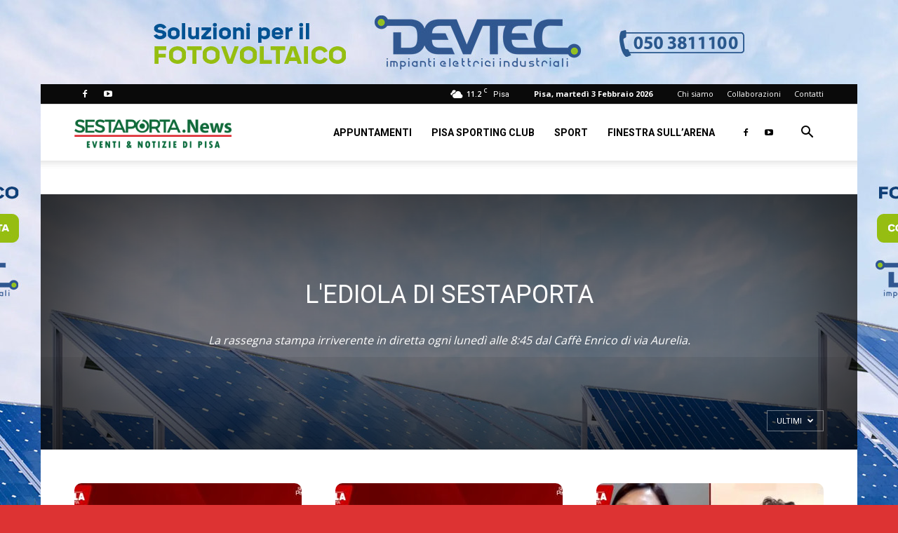

--- FILE ---
content_type: text/html; charset=UTF-8
request_url: https://www.sestaporta.news/tv/lediola/
body_size: 21687
content:
<!doctype html >
<!--[if IE 8]>    <html class="ie8" lang="en"> <![endif]-->
<!--[if IE 9]>    <html class="ie9" lang="en"> <![endif]-->
<!--[if gt IE 8]><!--> <html lang="it-IT"
 xmlns:fb="http://ogp.me/ns/fb#"> <!--<![endif]-->
<head>
    <title>L&#039;Ediola di SestaPorta Archivi | SestaPorta.News Pisa</title>
    <meta charset="UTF-8" />
    <meta name="viewport" content="width=device-width, initial-scale=1.0">
    <link rel="pingback" href="https://www.sestaporta.news/xmlrpc.php" />
    <meta name='robots' content='index, follow, max-image-preview:large, max-snippet:-1, max-video-preview:-1' />
	<style>img:is([sizes="auto" i], [sizes^="auto," i]) { contain-intrinsic-size: 3000px 1500px }</style>
	<link rel="icon" type="image/png" href="https://www.sestaporta.news/wp-content/uploads/2020/06/favicon.png">
	<!-- This site is optimized with the Yoast SEO plugin v26.8 - https://yoast.com/product/yoast-seo-wordpress/ -->
	<link rel="canonical" href="https://www.sestaporta.news/tv/lediola/" />
	<link rel="next" href="https://www.sestaporta.news/tv/lediola/page/2/" />
	<meta property="og:locale" content="it_IT" />
	<meta property="og:type" content="article" />
	<meta property="og:title" content="L&#039;Ediola di SestaPorta Archivi | SestaPorta.News Pisa" />
	<meta property="og:description" content="La rassegna stampa irriverente in diretta ogni lunedì alle 8:45 dal Caffè Enrico di via Aurelia." />
	<meta property="og:url" content="https://www.sestaporta.news/tv/lediola/" />
	<meta property="og:site_name" content="SestaPorta.News Pisa" />
	<meta name="twitter:card" content="summary_large_image" />
	<meta name="twitter:site" content="@SestaPortaNews" />
	<script type="application/ld+json" class="yoast-schema-graph">{"@context":"https://schema.org","@graph":[{"@type":"CollectionPage","@id":"https://www.sestaporta.news/tv/lediola/","url":"https://www.sestaporta.news/tv/lediola/","name":"L'Ediola di SestaPorta Archivi | SestaPorta.News Pisa","isPartOf":{"@id":"https://www.sestaporta.news/#website"},"primaryImageOfPage":{"@id":"https://www.sestaporta.news/tv/lediola/#primaryimage"},"image":{"@id":"https://www.sestaporta.news/tv/lediola/#primaryimage"},"thumbnailUrl":"https://www.sestaporta.news/wp-content/uploads/2020/06/maxresdefault-10.jpg","breadcrumb":{"@id":"https://www.sestaporta.news/tv/lediola/#breadcrumb"},"inLanguage":"it-IT"},{"@type":"ImageObject","inLanguage":"it-IT","@id":"https://www.sestaporta.news/tv/lediola/#primaryimage","url":"https://www.sestaporta.news/wp-content/uploads/2020/06/maxresdefault-10.jpg","contentUrl":"https://www.sestaporta.news/wp-content/uploads/2020/06/maxresdefault-10.jpg","width":1280,"height":720},{"@type":"BreadcrumbList","@id":"https://www.sestaporta.news/tv/lediola/#breadcrumb","itemListElement":[{"@type":"ListItem","position":1,"name":"Home","item":"https://www.sestaporta.news/"},{"@type":"ListItem","position":2,"name":"SestaPortaTV","item":"https://www.sestaporta.news/tv/"},{"@type":"ListItem","position":3,"name":"L'Ediola di SestaPorta"}]},{"@type":"WebSite","@id":"https://www.sestaporta.news/#website","url":"https://www.sestaporta.news/","name":"SestaPorta.News Pisa","description":"Eventi e Notizie di Pisa","potentialAction":[{"@type":"SearchAction","target":{"@type":"EntryPoint","urlTemplate":"https://www.sestaporta.news/?s={search_term_string}"},"query-input":{"@type":"PropertyValueSpecification","valueRequired":true,"valueName":"search_term_string"}}],"inLanguage":"it-IT"}]}</script>
	<!-- / Yoast SEO plugin. -->


<link rel='dns-prefetch' href='//www.googletagmanager.com' />
<link rel='dns-prefetch' href='//fonts.googleapis.com' />
<link rel="alternate" type="application/rss+xml" title="SestaPorta.News Pisa &raquo; Feed" href="https://www.sestaporta.news/feed/" />
<link rel="alternate" type="application/rss+xml" title="SestaPorta.News Pisa &raquo; L&#039;Ediola di SestaPorta Feed della categoria" href="https://www.sestaporta.news/tv/lediola/feed/" />
		<!-- This site uses the Google Analytics by ExactMetrics plugin v8.11.1 - Using Analytics tracking - https://www.exactmetrics.com/ -->
							<script src="//www.googletagmanager.com/gtag/js?id=G-DWFMWE2927"  data-cfasync="false" data-wpfc-render="false" type="text/javascript" async></script>
			<script data-cfasync="false" data-wpfc-render="false" type="text/javascript">
				var em_version = '8.11.1';
				var em_track_user = true;
				var em_no_track_reason = '';
								var ExactMetricsDefaultLocations = {"page_location":"https:\/\/www.sestaporta.news\/tv\/lediola\/"};
								if ( typeof ExactMetricsPrivacyGuardFilter === 'function' ) {
					var ExactMetricsLocations = (typeof ExactMetricsExcludeQuery === 'object') ? ExactMetricsPrivacyGuardFilter( ExactMetricsExcludeQuery ) : ExactMetricsPrivacyGuardFilter( ExactMetricsDefaultLocations );
				} else {
					var ExactMetricsLocations = (typeof ExactMetricsExcludeQuery === 'object') ? ExactMetricsExcludeQuery : ExactMetricsDefaultLocations;
				}

								var disableStrs = [
										'ga-disable-G-DWFMWE2927',
									];

				/* Function to detect opted out users */
				function __gtagTrackerIsOptedOut() {
					for (var index = 0; index < disableStrs.length; index++) {
						if (document.cookie.indexOf(disableStrs[index] + '=true') > -1) {
							return true;
						}
					}

					return false;
				}

				/* Disable tracking if the opt-out cookie exists. */
				if (__gtagTrackerIsOptedOut()) {
					for (var index = 0; index < disableStrs.length; index++) {
						window[disableStrs[index]] = true;
					}
				}

				/* Opt-out function */
				function __gtagTrackerOptout() {
					for (var index = 0; index < disableStrs.length; index++) {
						document.cookie = disableStrs[index] + '=true; expires=Thu, 31 Dec 2099 23:59:59 UTC; path=/';
						window[disableStrs[index]] = true;
					}
				}

				if ('undefined' === typeof gaOptout) {
					function gaOptout() {
						__gtagTrackerOptout();
					}
				}
								window.dataLayer = window.dataLayer || [];

				window.ExactMetricsDualTracker = {
					helpers: {},
					trackers: {},
				};
				if (em_track_user) {
					function __gtagDataLayer() {
						dataLayer.push(arguments);
					}

					function __gtagTracker(type, name, parameters) {
						if (!parameters) {
							parameters = {};
						}

						if (parameters.send_to) {
							__gtagDataLayer.apply(null, arguments);
							return;
						}

						if (type === 'event') {
														parameters.send_to = exactmetrics_frontend.v4_id;
							var hookName = name;
							if (typeof parameters['event_category'] !== 'undefined') {
								hookName = parameters['event_category'] + ':' + name;
							}

							if (typeof ExactMetricsDualTracker.trackers[hookName] !== 'undefined') {
								ExactMetricsDualTracker.trackers[hookName](parameters);
							} else {
								__gtagDataLayer('event', name, parameters);
							}
							
						} else {
							__gtagDataLayer.apply(null, arguments);
						}
					}

					__gtagTracker('js', new Date());
					__gtagTracker('set', {
						'developer_id.dNDMyYj': true,
											});
					if ( ExactMetricsLocations.page_location ) {
						__gtagTracker('set', ExactMetricsLocations);
					}
										__gtagTracker('config', 'G-DWFMWE2927', {"forceSSL":"true"} );
										window.gtag = __gtagTracker;										(function () {
						/* https://developers.google.com/analytics/devguides/collection/analyticsjs/ */
						/* ga and __gaTracker compatibility shim. */
						var noopfn = function () {
							return null;
						};
						var newtracker = function () {
							return new Tracker();
						};
						var Tracker = function () {
							return null;
						};
						var p = Tracker.prototype;
						p.get = noopfn;
						p.set = noopfn;
						p.send = function () {
							var args = Array.prototype.slice.call(arguments);
							args.unshift('send');
							__gaTracker.apply(null, args);
						};
						var __gaTracker = function () {
							var len = arguments.length;
							if (len === 0) {
								return;
							}
							var f = arguments[len - 1];
							if (typeof f !== 'object' || f === null || typeof f.hitCallback !== 'function') {
								if ('send' === arguments[0]) {
									var hitConverted, hitObject = false, action;
									if ('event' === arguments[1]) {
										if ('undefined' !== typeof arguments[3]) {
											hitObject = {
												'eventAction': arguments[3],
												'eventCategory': arguments[2],
												'eventLabel': arguments[4],
												'value': arguments[5] ? arguments[5] : 1,
											}
										}
									}
									if ('pageview' === arguments[1]) {
										if ('undefined' !== typeof arguments[2]) {
											hitObject = {
												'eventAction': 'page_view',
												'page_path': arguments[2],
											}
										}
									}
									if (typeof arguments[2] === 'object') {
										hitObject = arguments[2];
									}
									if (typeof arguments[5] === 'object') {
										Object.assign(hitObject, arguments[5]);
									}
									if ('undefined' !== typeof arguments[1].hitType) {
										hitObject = arguments[1];
										if ('pageview' === hitObject.hitType) {
											hitObject.eventAction = 'page_view';
										}
									}
									if (hitObject) {
										action = 'timing' === arguments[1].hitType ? 'timing_complete' : hitObject.eventAction;
										hitConverted = mapArgs(hitObject);
										__gtagTracker('event', action, hitConverted);
									}
								}
								return;
							}

							function mapArgs(args) {
								var arg, hit = {};
								var gaMap = {
									'eventCategory': 'event_category',
									'eventAction': 'event_action',
									'eventLabel': 'event_label',
									'eventValue': 'event_value',
									'nonInteraction': 'non_interaction',
									'timingCategory': 'event_category',
									'timingVar': 'name',
									'timingValue': 'value',
									'timingLabel': 'event_label',
									'page': 'page_path',
									'location': 'page_location',
									'title': 'page_title',
									'referrer' : 'page_referrer',
								};
								for (arg in args) {
																		if (!(!args.hasOwnProperty(arg) || !gaMap.hasOwnProperty(arg))) {
										hit[gaMap[arg]] = args[arg];
									} else {
										hit[arg] = args[arg];
									}
								}
								return hit;
							}

							try {
								f.hitCallback();
							} catch (ex) {
							}
						};
						__gaTracker.create = newtracker;
						__gaTracker.getByName = newtracker;
						__gaTracker.getAll = function () {
							return [];
						};
						__gaTracker.remove = noopfn;
						__gaTracker.loaded = true;
						window['__gaTracker'] = __gaTracker;
					})();
									} else {
										console.log("");
					(function () {
						function __gtagTracker() {
							return null;
						}

						window['__gtagTracker'] = __gtagTracker;
						window['gtag'] = __gtagTracker;
					})();
									}
			</script>
							<!-- / Google Analytics by ExactMetrics -->
		<script type="text/javascript">
/* <![CDATA[ */
window._wpemojiSettings = {"baseUrl":"https:\/\/s.w.org\/images\/core\/emoji\/16.0.1\/72x72\/","ext":".png","svgUrl":"https:\/\/s.w.org\/images\/core\/emoji\/16.0.1\/svg\/","svgExt":".svg","source":{"concatemoji":"https:\/\/www.sestaporta.news\/wp-includes\/js\/wp-emoji-release.min.js?ver=6.8.3"}};
/*! This file is auto-generated */
!function(s,n){var o,i,e;function c(e){try{var t={supportTests:e,timestamp:(new Date).valueOf()};sessionStorage.setItem(o,JSON.stringify(t))}catch(e){}}function p(e,t,n){e.clearRect(0,0,e.canvas.width,e.canvas.height),e.fillText(t,0,0);var t=new Uint32Array(e.getImageData(0,0,e.canvas.width,e.canvas.height).data),a=(e.clearRect(0,0,e.canvas.width,e.canvas.height),e.fillText(n,0,0),new Uint32Array(e.getImageData(0,0,e.canvas.width,e.canvas.height).data));return t.every(function(e,t){return e===a[t]})}function u(e,t){e.clearRect(0,0,e.canvas.width,e.canvas.height),e.fillText(t,0,0);for(var n=e.getImageData(16,16,1,1),a=0;a<n.data.length;a++)if(0!==n.data[a])return!1;return!0}function f(e,t,n,a){switch(t){case"flag":return n(e,"\ud83c\udff3\ufe0f\u200d\u26a7\ufe0f","\ud83c\udff3\ufe0f\u200b\u26a7\ufe0f")?!1:!n(e,"\ud83c\udde8\ud83c\uddf6","\ud83c\udde8\u200b\ud83c\uddf6")&&!n(e,"\ud83c\udff4\udb40\udc67\udb40\udc62\udb40\udc65\udb40\udc6e\udb40\udc67\udb40\udc7f","\ud83c\udff4\u200b\udb40\udc67\u200b\udb40\udc62\u200b\udb40\udc65\u200b\udb40\udc6e\u200b\udb40\udc67\u200b\udb40\udc7f");case"emoji":return!a(e,"\ud83e\udedf")}return!1}function g(e,t,n,a){var r="undefined"!=typeof WorkerGlobalScope&&self instanceof WorkerGlobalScope?new OffscreenCanvas(300,150):s.createElement("canvas"),o=r.getContext("2d",{willReadFrequently:!0}),i=(o.textBaseline="top",o.font="600 32px Arial",{});return e.forEach(function(e){i[e]=t(o,e,n,a)}),i}function t(e){var t=s.createElement("script");t.src=e,t.defer=!0,s.head.appendChild(t)}"undefined"!=typeof Promise&&(o="wpEmojiSettingsSupports",i=["flag","emoji"],n.supports={everything:!0,everythingExceptFlag:!0},e=new Promise(function(e){s.addEventListener("DOMContentLoaded",e,{once:!0})}),new Promise(function(t){var n=function(){try{var e=JSON.parse(sessionStorage.getItem(o));if("object"==typeof e&&"number"==typeof e.timestamp&&(new Date).valueOf()<e.timestamp+604800&&"object"==typeof e.supportTests)return e.supportTests}catch(e){}return null}();if(!n){if("undefined"!=typeof Worker&&"undefined"!=typeof OffscreenCanvas&&"undefined"!=typeof URL&&URL.createObjectURL&&"undefined"!=typeof Blob)try{var e="postMessage("+g.toString()+"("+[JSON.stringify(i),f.toString(),p.toString(),u.toString()].join(",")+"));",a=new Blob([e],{type:"text/javascript"}),r=new Worker(URL.createObjectURL(a),{name:"wpTestEmojiSupports"});return void(r.onmessage=function(e){c(n=e.data),r.terminate(),t(n)})}catch(e){}c(n=g(i,f,p,u))}t(n)}).then(function(e){for(var t in e)n.supports[t]=e[t],n.supports.everything=n.supports.everything&&n.supports[t],"flag"!==t&&(n.supports.everythingExceptFlag=n.supports.everythingExceptFlag&&n.supports[t]);n.supports.everythingExceptFlag=n.supports.everythingExceptFlag&&!n.supports.flag,n.DOMReady=!1,n.readyCallback=function(){n.DOMReady=!0}}).then(function(){return e}).then(function(){var e;n.supports.everything||(n.readyCallback(),(e=n.source||{}).concatemoji?t(e.concatemoji):e.wpemoji&&e.twemoji&&(t(e.twemoji),t(e.wpemoji)))}))}((window,document),window._wpemojiSettings);
/* ]]> */
</script>
<style id='wp-emoji-styles-inline-css' type='text/css'>

	img.wp-smiley, img.emoji {
		display: inline !important;
		border: none !important;
		box-shadow: none !important;
		height: 1em !important;
		width: 1em !important;
		margin: 0 0.07em !important;
		vertical-align: -0.1em !important;
		background: none !important;
		padding: 0 !important;
	}
</style>
<style id='classic-theme-styles-inline-css' type='text/css'>
/*! This file is auto-generated */
.wp-block-button__link{color:#fff;background-color:#32373c;border-radius:9999px;box-shadow:none;text-decoration:none;padding:calc(.667em + 2px) calc(1.333em + 2px);font-size:1.125em}.wp-block-file__button{background:#32373c;color:#fff;text-decoration:none}
</style>
<style id='global-styles-inline-css' type='text/css'>
:root{--wp--preset--aspect-ratio--square: 1;--wp--preset--aspect-ratio--4-3: 4/3;--wp--preset--aspect-ratio--3-4: 3/4;--wp--preset--aspect-ratio--3-2: 3/2;--wp--preset--aspect-ratio--2-3: 2/3;--wp--preset--aspect-ratio--16-9: 16/9;--wp--preset--aspect-ratio--9-16: 9/16;--wp--preset--color--black: #000000;--wp--preset--color--cyan-bluish-gray: #abb8c3;--wp--preset--color--white: #ffffff;--wp--preset--color--pale-pink: #f78da7;--wp--preset--color--vivid-red: #cf2e2e;--wp--preset--color--luminous-vivid-orange: #ff6900;--wp--preset--color--luminous-vivid-amber: #fcb900;--wp--preset--color--light-green-cyan: #7bdcb5;--wp--preset--color--vivid-green-cyan: #00d084;--wp--preset--color--pale-cyan-blue: #8ed1fc;--wp--preset--color--vivid-cyan-blue: #0693e3;--wp--preset--color--vivid-purple: #9b51e0;--wp--preset--gradient--vivid-cyan-blue-to-vivid-purple: linear-gradient(135deg,rgba(6,147,227,1) 0%,rgb(155,81,224) 100%);--wp--preset--gradient--light-green-cyan-to-vivid-green-cyan: linear-gradient(135deg,rgb(122,220,180) 0%,rgb(0,208,130) 100%);--wp--preset--gradient--luminous-vivid-amber-to-luminous-vivid-orange: linear-gradient(135deg,rgba(252,185,0,1) 0%,rgba(255,105,0,1) 100%);--wp--preset--gradient--luminous-vivid-orange-to-vivid-red: linear-gradient(135deg,rgba(255,105,0,1) 0%,rgb(207,46,46) 100%);--wp--preset--gradient--very-light-gray-to-cyan-bluish-gray: linear-gradient(135deg,rgb(238,238,238) 0%,rgb(169,184,195) 100%);--wp--preset--gradient--cool-to-warm-spectrum: linear-gradient(135deg,rgb(74,234,220) 0%,rgb(151,120,209) 20%,rgb(207,42,186) 40%,rgb(238,44,130) 60%,rgb(251,105,98) 80%,rgb(254,248,76) 100%);--wp--preset--gradient--blush-light-purple: linear-gradient(135deg,rgb(255,206,236) 0%,rgb(152,150,240) 100%);--wp--preset--gradient--blush-bordeaux: linear-gradient(135deg,rgb(254,205,165) 0%,rgb(254,45,45) 50%,rgb(107,0,62) 100%);--wp--preset--gradient--luminous-dusk: linear-gradient(135deg,rgb(255,203,112) 0%,rgb(199,81,192) 50%,rgb(65,88,208) 100%);--wp--preset--gradient--pale-ocean: linear-gradient(135deg,rgb(255,245,203) 0%,rgb(182,227,212) 50%,rgb(51,167,181) 100%);--wp--preset--gradient--electric-grass: linear-gradient(135deg,rgb(202,248,128) 0%,rgb(113,206,126) 100%);--wp--preset--gradient--midnight: linear-gradient(135deg,rgb(2,3,129) 0%,rgb(40,116,252) 100%);--wp--preset--font-size--small: 11px;--wp--preset--font-size--medium: 20px;--wp--preset--font-size--large: 32px;--wp--preset--font-size--x-large: 42px;--wp--preset--font-size--regular: 15px;--wp--preset--font-size--larger: 50px;--wp--preset--spacing--20: 0.44rem;--wp--preset--spacing--30: 0.67rem;--wp--preset--spacing--40: 1rem;--wp--preset--spacing--50: 1.5rem;--wp--preset--spacing--60: 2.25rem;--wp--preset--spacing--70: 3.38rem;--wp--preset--spacing--80: 5.06rem;--wp--preset--shadow--natural: 6px 6px 9px rgba(0, 0, 0, 0.2);--wp--preset--shadow--deep: 12px 12px 50px rgba(0, 0, 0, 0.4);--wp--preset--shadow--sharp: 6px 6px 0px rgba(0, 0, 0, 0.2);--wp--preset--shadow--outlined: 6px 6px 0px -3px rgba(255, 255, 255, 1), 6px 6px rgba(0, 0, 0, 1);--wp--preset--shadow--crisp: 6px 6px 0px rgba(0, 0, 0, 1);}:where(.is-layout-flex){gap: 0.5em;}:where(.is-layout-grid){gap: 0.5em;}body .is-layout-flex{display: flex;}.is-layout-flex{flex-wrap: wrap;align-items: center;}.is-layout-flex > :is(*, div){margin: 0;}body .is-layout-grid{display: grid;}.is-layout-grid > :is(*, div){margin: 0;}:where(.wp-block-columns.is-layout-flex){gap: 2em;}:where(.wp-block-columns.is-layout-grid){gap: 2em;}:where(.wp-block-post-template.is-layout-flex){gap: 1.25em;}:where(.wp-block-post-template.is-layout-grid){gap: 1.25em;}.has-black-color{color: var(--wp--preset--color--black) !important;}.has-cyan-bluish-gray-color{color: var(--wp--preset--color--cyan-bluish-gray) !important;}.has-white-color{color: var(--wp--preset--color--white) !important;}.has-pale-pink-color{color: var(--wp--preset--color--pale-pink) !important;}.has-vivid-red-color{color: var(--wp--preset--color--vivid-red) !important;}.has-luminous-vivid-orange-color{color: var(--wp--preset--color--luminous-vivid-orange) !important;}.has-luminous-vivid-amber-color{color: var(--wp--preset--color--luminous-vivid-amber) !important;}.has-light-green-cyan-color{color: var(--wp--preset--color--light-green-cyan) !important;}.has-vivid-green-cyan-color{color: var(--wp--preset--color--vivid-green-cyan) !important;}.has-pale-cyan-blue-color{color: var(--wp--preset--color--pale-cyan-blue) !important;}.has-vivid-cyan-blue-color{color: var(--wp--preset--color--vivid-cyan-blue) !important;}.has-vivid-purple-color{color: var(--wp--preset--color--vivid-purple) !important;}.has-black-background-color{background-color: var(--wp--preset--color--black) !important;}.has-cyan-bluish-gray-background-color{background-color: var(--wp--preset--color--cyan-bluish-gray) !important;}.has-white-background-color{background-color: var(--wp--preset--color--white) !important;}.has-pale-pink-background-color{background-color: var(--wp--preset--color--pale-pink) !important;}.has-vivid-red-background-color{background-color: var(--wp--preset--color--vivid-red) !important;}.has-luminous-vivid-orange-background-color{background-color: var(--wp--preset--color--luminous-vivid-orange) !important;}.has-luminous-vivid-amber-background-color{background-color: var(--wp--preset--color--luminous-vivid-amber) !important;}.has-light-green-cyan-background-color{background-color: var(--wp--preset--color--light-green-cyan) !important;}.has-vivid-green-cyan-background-color{background-color: var(--wp--preset--color--vivid-green-cyan) !important;}.has-pale-cyan-blue-background-color{background-color: var(--wp--preset--color--pale-cyan-blue) !important;}.has-vivid-cyan-blue-background-color{background-color: var(--wp--preset--color--vivid-cyan-blue) !important;}.has-vivid-purple-background-color{background-color: var(--wp--preset--color--vivid-purple) !important;}.has-black-border-color{border-color: var(--wp--preset--color--black) !important;}.has-cyan-bluish-gray-border-color{border-color: var(--wp--preset--color--cyan-bluish-gray) !important;}.has-white-border-color{border-color: var(--wp--preset--color--white) !important;}.has-pale-pink-border-color{border-color: var(--wp--preset--color--pale-pink) !important;}.has-vivid-red-border-color{border-color: var(--wp--preset--color--vivid-red) !important;}.has-luminous-vivid-orange-border-color{border-color: var(--wp--preset--color--luminous-vivid-orange) !important;}.has-luminous-vivid-amber-border-color{border-color: var(--wp--preset--color--luminous-vivid-amber) !important;}.has-light-green-cyan-border-color{border-color: var(--wp--preset--color--light-green-cyan) !important;}.has-vivid-green-cyan-border-color{border-color: var(--wp--preset--color--vivid-green-cyan) !important;}.has-pale-cyan-blue-border-color{border-color: var(--wp--preset--color--pale-cyan-blue) !important;}.has-vivid-cyan-blue-border-color{border-color: var(--wp--preset--color--vivid-cyan-blue) !important;}.has-vivid-purple-border-color{border-color: var(--wp--preset--color--vivid-purple) !important;}.has-vivid-cyan-blue-to-vivid-purple-gradient-background{background: var(--wp--preset--gradient--vivid-cyan-blue-to-vivid-purple) !important;}.has-light-green-cyan-to-vivid-green-cyan-gradient-background{background: var(--wp--preset--gradient--light-green-cyan-to-vivid-green-cyan) !important;}.has-luminous-vivid-amber-to-luminous-vivid-orange-gradient-background{background: var(--wp--preset--gradient--luminous-vivid-amber-to-luminous-vivid-orange) !important;}.has-luminous-vivid-orange-to-vivid-red-gradient-background{background: var(--wp--preset--gradient--luminous-vivid-orange-to-vivid-red) !important;}.has-very-light-gray-to-cyan-bluish-gray-gradient-background{background: var(--wp--preset--gradient--very-light-gray-to-cyan-bluish-gray) !important;}.has-cool-to-warm-spectrum-gradient-background{background: var(--wp--preset--gradient--cool-to-warm-spectrum) !important;}.has-blush-light-purple-gradient-background{background: var(--wp--preset--gradient--blush-light-purple) !important;}.has-blush-bordeaux-gradient-background{background: var(--wp--preset--gradient--blush-bordeaux) !important;}.has-luminous-dusk-gradient-background{background: var(--wp--preset--gradient--luminous-dusk) !important;}.has-pale-ocean-gradient-background{background: var(--wp--preset--gradient--pale-ocean) !important;}.has-electric-grass-gradient-background{background: var(--wp--preset--gradient--electric-grass) !important;}.has-midnight-gradient-background{background: var(--wp--preset--gradient--midnight) !important;}.has-small-font-size{font-size: var(--wp--preset--font-size--small) !important;}.has-medium-font-size{font-size: var(--wp--preset--font-size--medium) !important;}.has-large-font-size{font-size: var(--wp--preset--font-size--large) !important;}.has-x-large-font-size{font-size: var(--wp--preset--font-size--x-large) !important;}
:where(.wp-block-post-template.is-layout-flex){gap: 1.25em;}:where(.wp-block-post-template.is-layout-grid){gap: 1.25em;}
:where(.wp-block-columns.is-layout-flex){gap: 2em;}:where(.wp-block-columns.is-layout-grid){gap: 2em;}
:root :where(.wp-block-pullquote){font-size: 1.5em;line-height: 1.6;}
</style>
<link rel='stylesheet' id='fontawesome-five-css-css' href='https://www.sestaporta.news/wp-content/plugins/accesspress-social-counter/css/fontawesome-all.css?ver=1.9.2' type='text/css' media='all' />
<link rel='stylesheet' id='apsc-frontend-css-css' href='https://www.sestaporta.news/wp-content/plugins/accesspress-social-counter/css/frontend.css?ver=1.9.2' type='text/css' media='all' />
<link rel='stylesheet' id='dashicons-css' href='https://www.sestaporta.news/wp-includes/css/dashicons.min.css?ver=6.8.3' type='text/css' media='all' />
<link rel='stylesheet' id='admin-bar-css' href='https://www.sestaporta.news/wp-includes/css/admin-bar.min.css?ver=6.8.3' type='text/css' media='all' />
<style id='admin-bar-inline-css' type='text/css'>

    /* Hide CanvasJS credits for P404 charts specifically */
    #p404RedirectChart .canvasjs-chart-credit {
        display: none !important;
    }
    
    #p404RedirectChart canvas {
        border-radius: 6px;
    }

    .p404-redirect-adminbar-weekly-title {
        font-weight: bold;
        font-size: 14px;
        color: #fff;
        margin-bottom: 6px;
    }

    #wpadminbar #wp-admin-bar-p404_free_top_button .ab-icon:before {
        content: "\f103";
        color: #dc3545;
        top: 3px;
    }
    
    #wp-admin-bar-p404_free_top_button .ab-item {
        min-width: 80px !important;
        padding: 0px !important;
    }
    
    /* Ensure proper positioning and z-index for P404 dropdown */
    .p404-redirect-adminbar-dropdown-wrap { 
        min-width: 0; 
        padding: 0;
        position: static !important;
    }
    
    #wpadminbar #wp-admin-bar-p404_free_top_button_dropdown {
        position: static !important;
    }
    
    #wpadminbar #wp-admin-bar-p404_free_top_button_dropdown .ab-item {
        padding: 0 !important;
        margin: 0 !important;
    }
    
    .p404-redirect-dropdown-container {
        min-width: 340px;
        padding: 18px 18px 12px 18px;
        background: #23282d !important;
        color: #fff;
        border-radius: 12px;
        box-shadow: 0 8px 32px rgba(0,0,0,0.25);
        margin-top: 10px;
        position: relative !important;
        z-index: 999999 !important;
        display: block !important;
        border: 1px solid #444;
    }
    
    /* Ensure P404 dropdown appears on hover */
    #wpadminbar #wp-admin-bar-p404_free_top_button .p404-redirect-dropdown-container { 
        display: none !important;
    }
    
    #wpadminbar #wp-admin-bar-p404_free_top_button:hover .p404-redirect-dropdown-container { 
        display: block !important;
    }
    
    #wpadminbar #wp-admin-bar-p404_free_top_button:hover #wp-admin-bar-p404_free_top_button_dropdown .p404-redirect-dropdown-container {
        display: block !important;
    }
    
    .p404-redirect-card {
        background: #2c3338;
        border-radius: 8px;
        padding: 18px 18px 12px 18px;
        box-shadow: 0 2px 8px rgba(0,0,0,0.07);
        display: flex;
        flex-direction: column;
        align-items: flex-start;
        border: 1px solid #444;
    }
    
    .p404-redirect-btn {
        display: inline-block;
        background: #dc3545;
        color: #fff !important;
        font-weight: bold;
        padding: 5px 22px;
        border-radius: 8px;
        text-decoration: none;
        font-size: 17px;
        transition: background 0.2s, box-shadow 0.2s;
        margin-top: 8px;
        box-shadow: 0 2px 8px rgba(220,53,69,0.15);
        text-align: center;
        line-height: 1.6;
    }
    
    .p404-redirect-btn:hover {
        background: #c82333;
        color: #fff !important;
        box-shadow: 0 4px 16px rgba(220,53,69,0.25);
    }
    
    /* Prevent conflicts with other admin bar dropdowns */
    #wpadminbar .ab-top-menu > li:hover > .ab-item,
    #wpadminbar .ab-top-menu > li.hover > .ab-item {
        z-index: auto;
    }
    
    #wpadminbar #wp-admin-bar-p404_free_top_button:hover > .ab-item {
        z-index: 999998 !important;
    }
    
</style>
<link rel='stylesheet' id='contact-form-7-css' href='https://www.sestaporta.news/wp-content/plugins/contact-form-7/includes/css/styles.css?ver=6.1.4' type='text/css' media='all' />
<link rel='stylesheet' id='td-plugin-multi-purpose-css' href='https://www.sestaporta.news/wp-content/plugins/td-composer/td-multi-purpose/style.css?ver=7cd248d7ca13c255207c3f8b916c3f00' type='text/css' media='all' />
<link rel='stylesheet' id='google-fonts-style-css' href='https://fonts.googleapis.com/css?family=Roboto%3A400%2C600%2C700%7COpen+Sans%3A400%2C600%2C700&#038;display=swap&#038;ver=12.7.3' type='text/css' media='all' />
<link rel='stylesheet' id='td-theme-css' href='https://www.sestaporta.news/wp-content/themes/Newspaper/style.css?ver=12.7.3' type='text/css' media='all' />
<style id='td-theme-inline-css' type='text/css'>@media (max-width:767px){.td-header-desktop-wrap{display:none}}@media (min-width:767px){.td-header-mobile-wrap{display:none}}</style>
<link rel='stylesheet' id='js_composer_front-css' href='https://www.sestaporta.news/wp-content/plugins/js_composer/assets/css/js_composer.min.css?ver=4.12.1' type='text/css' media='all' />
<link rel='stylesheet' id='td-legacy-framework-front-style-css' href='https://www.sestaporta.news/wp-content/plugins/td-composer/legacy/Newspaper/assets/css/td_legacy_main.css?ver=7cd248d7ca13c255207c3f8b916c3f00' type='text/css' media='all' />
<link rel='stylesheet' id='td-standard-pack-framework-front-style-css' href='https://www.sestaporta.news/wp-content/plugins/td-standard-pack/Newspaper/assets/css/td_standard_pack_main.css?ver=c12e6da63ed2f212e87e44e5e9b9a302' type='text/css' media='all' />
<link rel='stylesheet' id='tdb_style_cloud_templates_front-css' href='https://www.sestaporta.news/wp-content/plugins/td-cloud-library/assets/css/tdb_main.css?ver=6127d3b6131f900b2e62bb855b13dc3b' type='text/css' media='all' />
<script type="text/javascript" src="https://www.sestaporta.news/wp-content/plugins/google-analytics-dashboard-for-wp/assets/js/frontend-gtag.min.js?ver=8.11.1" id="exactmetrics-frontend-script-js" async="async" data-wp-strategy="async"></script>
<script data-cfasync="false" data-wpfc-render="false" type="text/javascript" id='exactmetrics-frontend-script-js-extra'>/* <![CDATA[ */
var exactmetrics_frontend = {"js_events_tracking":"true","download_extensions":"zip,mp3,mpeg,pdf,docx,pptx,xlsx,rar","inbound_paths":"[{\"path\":\"\\\/go\\\/\",\"label\":\"affiliate\"},{\"path\":\"\\\/recommend\\\/\",\"label\":\"affiliate\"}]","home_url":"https:\/\/www.sestaporta.news","hash_tracking":"false","v4_id":"G-DWFMWE2927"};/* ]]> */
</script>
<script type="text/javascript" src="https://www.sestaporta.news/wp-includes/js/jquery/jquery.min.js?ver=3.7.1" id="jquery-core-js"></script>
<script type="text/javascript" src="https://www.sestaporta.news/wp-includes/js/jquery/jquery-migrate.min.js?ver=3.4.1" id="jquery-migrate-js"></script>

<!-- Snippet del tag Google (gtag.js) aggiunto da Site Kit -->
<!-- Snippet Google Analytics aggiunto da Site Kit -->
<script type="text/javascript" src="https://www.googletagmanager.com/gtag/js?id=GT-MQPQVKT" id="google_gtagjs-js" async></script>
<script type="text/javascript" id="google_gtagjs-js-after">
/* <![CDATA[ */
window.dataLayer = window.dataLayer || [];function gtag(){dataLayer.push(arguments);}
gtag("set","linker",{"domains":["www.sestaporta.news"]});
gtag("js", new Date());
gtag("set", "developer_id.dZTNiMT", true);
gtag("config", "GT-MQPQVKT");
 window._googlesitekit = window._googlesitekit || {}; window._googlesitekit.throttledEvents = []; window._googlesitekit.gtagEvent = (name, data) => { var key = JSON.stringify( { name, data } ); if ( !! window._googlesitekit.throttledEvents[ key ] ) { return; } window._googlesitekit.throttledEvents[ key ] = true; setTimeout( () => { delete window._googlesitekit.throttledEvents[ key ]; }, 5 ); gtag( "event", name, { ...data, event_source: "site-kit" } ); }; 
/* ]]> */
</script>
<link rel="https://api.w.org/" href="https://www.sestaporta.news/wp-json/" /><link rel="alternate" title="JSON" type="application/json" href="https://www.sestaporta.news/wp-json/wp/v2/categories/75" /><link rel="EditURI" type="application/rsd+xml" title="RSD" href="https://www.sestaporta.news/xmlrpc.php?rsd" />
<link type="text/css" rel="stylesheet" href="https://www.sestaporta.news/wp-content/plugins/category-specific-rss-feed-menu/wp_cat_rss_style.css" />
<meta property="fb:app_id" content="1851168598440026"/><meta name="generator" content="Site Kit by Google 1.171.0" />    <script>
        window.tdb_global_vars = {"wpRestUrl":"https:\/\/www.sestaporta.news\/wp-json\/","permalinkStructure":"\/%category%\/%postname%\/"};
        window.tdb_p_autoload_vars = {"isAjax":false,"isAdminBarShowing":false};
    </script>
    
    <style id="tdb-global-colors">:root{--accent-color-1:#e52e2e;--accent-color-2:#FF4A4A;--base-color-1:#131F49;--light-color-1:#EDEDED;--light-border:#EDEDED;--base-gray:#717176;--light-gray:#F1F4F7;--light-red:#FCF7F5;--dark-border:#b1b4bc}</style>

    
	            <style id="tdb-global-fonts">
                
:root{--global-font-1:Poppins;--global-font-2:Roboto Condensed;--global-font-3:PT Serif;}
            </style>
            <meta name="generator" content="Powered by Visual Composer - drag and drop page builder for WordPress."/>
<!--[if lte IE 9]><link rel="stylesheet" type="text/css" href="https://www.sestaporta.news/wp-content/plugins/js_composer/assets/css/vc_lte_ie9.min.css" media="screen"><![endif]--><!--[if IE  8]><link rel="stylesheet" type="text/css" href="https://www.sestaporta.news/wp-content/plugins/js_composer/assets/css/vc-ie8.min.css" media="screen"><![endif]-->
<!-- JS generated by theme -->

<script type="text/javascript" id="td-generated-header-js">
    
    

	    var tdBlocksArray = []; //here we store all the items for the current page

	    // td_block class - each ajax block uses a object of this class for requests
	    function tdBlock() {
		    this.id = '';
		    this.block_type = 1; //block type id (1-234 etc)
		    this.atts = '';
		    this.td_column_number = '';
		    this.td_current_page = 1; //
		    this.post_count = 0; //from wp
		    this.found_posts = 0; //from wp
		    this.max_num_pages = 0; //from wp
		    this.td_filter_value = ''; //current live filter value
		    this.is_ajax_running = false;
		    this.td_user_action = ''; // load more or infinite loader (used by the animation)
		    this.header_color = '';
		    this.ajax_pagination_infinite_stop = ''; //show load more at page x
	    }

        // td_js_generator - mini detector
        ( function () {
            var htmlTag = document.getElementsByTagName("html")[0];

	        if ( navigator.userAgent.indexOf("MSIE 10.0") > -1 ) {
                htmlTag.className += ' ie10';
            }

            if ( !!navigator.userAgent.match(/Trident.*rv\:11\./) ) {
                htmlTag.className += ' ie11';
            }

	        if ( navigator.userAgent.indexOf("Edge") > -1 ) {
                htmlTag.className += ' ieEdge';
            }

            if ( /(iPad|iPhone|iPod)/g.test(navigator.userAgent) ) {
                htmlTag.className += ' td-md-is-ios';
            }

            var user_agent = navigator.userAgent.toLowerCase();
            if ( user_agent.indexOf("android") > -1 ) {
                htmlTag.className += ' td-md-is-android';
            }

            if ( -1 !== navigator.userAgent.indexOf('Mac OS X')  ) {
                htmlTag.className += ' td-md-is-os-x';
            }

            if ( /chrom(e|ium)/.test(navigator.userAgent.toLowerCase()) ) {
               htmlTag.className += ' td-md-is-chrome';
            }

            if ( -1 !== navigator.userAgent.indexOf('Firefox') ) {
                htmlTag.className += ' td-md-is-firefox';
            }

            if ( -1 !== navigator.userAgent.indexOf('Safari') && -1 === navigator.userAgent.indexOf('Chrome') ) {
                htmlTag.className += ' td-md-is-safari';
            }

            if( -1 !== navigator.userAgent.indexOf('IEMobile') ){
                htmlTag.className += ' td-md-is-iemobile';
            }

        })();

        var tdLocalCache = {};

        ( function () {
            "use strict";

            tdLocalCache = {
                data: {},
                remove: function (resource_id) {
                    delete tdLocalCache.data[resource_id];
                },
                exist: function (resource_id) {
                    return tdLocalCache.data.hasOwnProperty(resource_id) && tdLocalCache.data[resource_id] !== null;
                },
                get: function (resource_id) {
                    return tdLocalCache.data[resource_id];
                },
                set: function (resource_id, cachedData) {
                    tdLocalCache.remove(resource_id);
                    tdLocalCache.data[resource_id] = cachedData;
                }
            };
        })();

    
    
var td_viewport_interval_list=[{"limitBottom":767,"sidebarWidth":228},{"limitBottom":1018,"sidebarWidth":300},{"limitBottom":1140,"sidebarWidth":324}];
var tdc_is_installed="yes";
var tdc_domain_active=false;
var td_ajax_url="https:\/\/www.sestaporta.news\/wp-admin\/admin-ajax.php?td_theme_name=Newspaper&v=12.7.3";
var td_get_template_directory_uri="https:\/\/www.sestaporta.news\/wp-content\/plugins\/td-composer\/legacy\/common";
var tds_snap_menu="";
var tds_logo_on_sticky="show";
var tds_header_style="tdm_header_style_3";
var td_please_wait="Please wait...";
var td_email_user_pass_incorrect="User or password incorrect!";
var td_email_user_incorrect="Email or username incorrect!";
var td_email_incorrect="Email incorrect!";
var td_user_incorrect="Username incorrect!";
var td_email_user_empty="Email or username empty!";
var td_pass_empty="Pass empty!";
var td_pass_pattern_incorrect="Invalid Pass Pattern!";
var td_retype_pass_incorrect="Retyped Pass incorrect!";
var tds_more_articles_on_post_enable="";
var tds_more_articles_on_post_time_to_wait="";
var tds_more_articles_on_post_pages_distance_from_top=0;
var tds_captcha="";
var tds_theme_color_site_wide="#dd3333";
var tds_smart_sidebar="";
var tdThemeName="Newspaper";
var tdThemeNameWl="Newspaper";
var td_magnific_popup_translation_tPrev="Previous (Left arrow key)";
var td_magnific_popup_translation_tNext="Next (Right arrow key)";
var td_magnific_popup_translation_tCounter="%curr% of %total%";
var td_magnific_popup_translation_ajax_tError="The content from %url% could not be loaded.";
var td_magnific_popup_translation_image_tError="The image #%curr% could not be loaded.";
var tdBlockNonce="866430ccb3";
var tdMobileMenu="enabled";
var tdMobileSearch="enabled";
var tdDateNamesI18n={"month_names":["Gennaio","Febbraio","Marzo","Aprile","Maggio","Giugno","Luglio","Agosto","Settembre","Ottobre","Novembre","Dicembre"],"month_names_short":["Gen","Feb","Mar","Apr","Mag","Giu","Lug","Ago","Set","Ott","Nov","Dic"],"day_names":["domenica","luned\u00ec","marted\u00ec","mercoled\u00ec","gioved\u00ec","venerd\u00ec","sabato"],"day_names_short":["Dom","Lun","Mar","Mer","Gio","Ven","Sab"]};
var tdb_modal_confirm="Save";
var tdb_modal_cancel="Cancel";
var tdb_modal_confirm_alt="Yes";
var tdb_modal_cancel_alt="No";
var td_deploy_mode="deploy";
var td_ad_background_click_link="https:\/\/www.devtec.it?utm_source=SestaPortaNews&utm_medium=banner&utm_campaign=DevtecFotovoltaico";
var td_ad_background_click_target="_blank";
</script>


<!-- Header style compiled by theme -->

<style>ul.sf-menu>.menu-item>a{font-family:Roboto;font-weight:900}.sf-menu ul .menu-item a{text-transform:uppercase}:root{--td_theme_color:#dd3333;--td_slider_text:rgba(221,51,51,0.7);--td_header_color:#444444;--td_mobile_menu_color:#ffffff;--td_mobile_icons_color:#601108;--td_mobile_gradient_one_mob:#012f0d;--td_mobile_gradient_two_mob:#012f0d;--td_mobile_text_active_color:#ffffff;--td_mobile_button_background_mob:#012f0d;--td_mobile_button_color_mob:#ffffff}.td-header-style-12 .td-header-menu-wrap-full,.td-header-style-12 .td-affix,.td-grid-style-1.td-hover-1 .td-big-grid-post:hover .td-post-category,.td-grid-style-5.td-hover-1 .td-big-grid-post:hover .td-post-category,.td_category_template_3 .td-current-sub-category,.td_category_template_8 .td-category-header .td-category a.td-current-sub-category,.td_category_template_4 .td-category-siblings .td-category a:hover,.td_block_big_grid_9.td-grid-style-1 .td-post-category,.td_block_big_grid_9.td-grid-style-5 .td-post-category,.td-grid-style-6.td-hover-1 .td-module-thumb:after,.tdm-menu-active-style5 .td-header-menu-wrap .sf-menu>.current-menu-item>a,.tdm-menu-active-style5 .td-header-menu-wrap .sf-menu>.current-menu-ancestor>a,.tdm-menu-active-style5 .td-header-menu-wrap .sf-menu>.current-category-ancestor>a,.tdm-menu-active-style5 .td-header-menu-wrap .sf-menu>li>a:hover,.tdm-menu-active-style5 .td-header-menu-wrap .sf-menu>.sfHover>a{background-color:#dd3333}.td_mega_menu_sub_cats .cur-sub-cat,.td-mega-span h3 a:hover,.td_mod_mega_menu:hover .entry-title a,.header-search-wrap .result-msg a:hover,.td-header-top-menu .td-drop-down-search .td_module_wrap:hover .entry-title a,.td-header-top-menu .td-icon-search:hover,.td-header-wrap .result-msg a:hover,.top-header-menu li a:hover,.top-header-menu .current-menu-item>a,.top-header-menu .current-menu-ancestor>a,.top-header-menu .current-category-ancestor>a,.td-social-icon-wrap>a:hover,.td-header-sp-top-widget .td-social-icon-wrap a:hover,.td_mod_related_posts:hover h3>a,.td-post-template-11 .td-related-title .td-related-left:hover,.td-post-template-11 .td-related-title .td-related-right:hover,.td-post-template-11 .td-related-title .td-cur-simple-item,.td-post-template-11 .td_block_related_posts .td-next-prev-wrap a:hover,.td-category-header .td-pulldown-category-filter-link:hover,.td-category-siblings .td-subcat-dropdown a:hover,.td-category-siblings .td-subcat-dropdown a.td-current-sub-category,.footer-text-wrap .footer-email-wrap a,.footer-social-wrap a:hover,.td_module_17 .td-read-more a:hover,.td_module_18 .td-read-more a:hover,.td_module_19 .td-post-author-name a:hover,.td-pulldown-syle-2 .td-subcat-dropdown:hover .td-subcat-more span,.td-pulldown-syle-2 .td-subcat-dropdown:hover .td-subcat-more i,.td-pulldown-syle-3 .td-subcat-dropdown:hover .td-subcat-more span,.td-pulldown-syle-3 .td-subcat-dropdown:hover .td-subcat-more i,.tdm-menu-active-style3 .tdm-header.td-header-wrap .sf-menu>.current-category-ancestor>a,.tdm-menu-active-style3 .tdm-header.td-header-wrap .sf-menu>.current-menu-ancestor>a,.tdm-menu-active-style3 .tdm-header.td-header-wrap .sf-menu>.current-menu-item>a,.tdm-menu-active-style3 .tdm-header.td-header-wrap .sf-menu>.sfHover>a,.tdm-menu-active-style3 .tdm-header.td-header-wrap .sf-menu>li>a:hover{color:#dd3333}.td-mega-menu-page .wpb_content_element ul li a:hover,.td-theme-wrap .td-aj-search-results .td_module_wrap:hover .entry-title a,.td-theme-wrap .header-search-wrap .result-msg a:hover{color:#dd3333!important}.td_category_template_8 .td-category-header .td-category a.td-current-sub-category,.td_category_template_4 .td-category-siblings .td-category a:hover,.tdm-menu-active-style4 .tdm-header .sf-menu>.current-menu-item>a,.tdm-menu-active-style4 .tdm-header .sf-menu>.current-menu-ancestor>a,.tdm-menu-active-style4 .tdm-header .sf-menu>.current-category-ancestor>a,.tdm-menu-active-style4 .tdm-header .sf-menu>li>a:hover,.tdm-menu-active-style4 .tdm-header .sf-menu>.sfHover>a{border-color:#dd3333}.td-header-wrap .td-header-top-menu-full,.td-header-wrap .top-header-menu .sub-menu,.tdm-header-style-1.td-header-wrap .td-header-top-menu-full,.tdm-header-style-1.td-header-wrap .top-header-menu .sub-menu,.tdm-header-style-2.td-header-wrap .td-header-top-menu-full,.tdm-header-style-2.td-header-wrap .top-header-menu .sub-menu,.tdm-header-style-3.td-header-wrap .td-header-top-menu-full,.tdm-header-style-3.td-header-wrap .top-header-menu .sub-menu{background-color:#0a0a0a}.td-header-style-8 .td-header-top-menu-full{background-color:transparent}.td-header-style-8 .td-header-top-menu-full .td-header-top-menu{background-color:#0a0a0a;padding-left:15px;padding-right:15px}.td-header-wrap .td-header-top-menu-full .td-header-top-menu,.td-header-wrap .td-header-top-menu-full{border-bottom:none}.top-header-menu .current-menu-item>a,.top-header-menu .current-menu-ancestor>a,.top-header-menu .current-category-ancestor>a,.top-header-menu li a:hover,.td-header-sp-top-widget .td-icon-search:hover{color:#dd3333}.td-header-wrap .td-header-sp-top-widget i.td-icon-font:hover{color:#dd3333}ul.sf-menu>.td-menu-item>a,.td-theme-wrap .td-header-menu-social{font-family:Roboto;font-weight:900}.sf-menu ul .td-menu-item a{text-transform:uppercase}.td-footer-wrapper,.td-footer-wrapper .td_block_template_7 .td-block-title>*,.td-footer-wrapper .td_block_template_17 .td-block-title,.td-footer-wrapper .td-block-title-wrap .td-wrapper-pulldown-filter{background-color:#212121}.block-title>span,.block-title>a,.widgettitle,body .td-trending-now-title,.wpb_tabs li a,.vc_tta-container .vc_tta-color-grey.vc_tta-tabs-position-top.vc_tta-style-classic .vc_tta-tabs-container .vc_tta-tab>a,.td-theme-wrap .td-related-title a,.woocommerce div.product .woocommerce-tabs ul.tabs li a,.woocommerce .product .products h2:not(.woocommerce-loop-product__title),.td-theme-wrap .td-block-title{font-weight:normal;text-transform:uppercase}.td-big-grid-meta .td-post-category,.td_module_wrap .td-post-category,.td-module-image .td-post-category{text-transform:uppercase}.td-subcat-filter .td-subcat-dropdown a,.td-subcat-filter .td-subcat-list a,.td-subcat-filter .td-subcat-dropdown span{text-transform:uppercase}.td_module_1 .td-module-title{font-weight:bold}.td_module_2 .td-module-title{font-weight:bold}.td_module_3 .td-module-title{font-weight:bold}.td_module_4 .td-module-title{font-weight:900}.td_module_5 .td-module-title{font-weight:bold}.td_module_6 .td-module-title{font-size:18px;font-weight:900}.td_module_7 .td-module-title{font-weight:bold}.td_module_8 .td-module-title{font-weight:bold}.td_module_9 .td-module-title{font-weight:bold}.td_module_10 .td-module-title{font-weight:bold}.td_module_11 .td-module-title{font-weight:bold}.td_module_12 .td-module-title{font-weight:bold}.td_module_13 .td-module-title{font-weight:bold}.td_module_14 .td-module-title{font-weight:900}.td_module_15 .entry-title{font-weight:bold}.td_module_16 .td-module-title{font-weight:bold}.td_module_17 .td-module-title{font-weight:bold}.td_module_18 .td-module-title{font-weight:bold}.td_module_19 .td-module-title{font-weight:bold}.td-post-template-default .td-post-header .entry-title{font-weight:900}.td-post-template-1 .td-post-header .entry-title{font-weight:900}.td-post-template-2 .td-post-header .entry-title{font-weight:900}.td-post-template-3 .td-post-header .entry-title{font-weight:900}.td-post-template-4 .td-post-header .entry-title{font-weight:900}.td-post-template-5 .td-post-header .entry-title{font-weight:900}.td-post-template-6 .td-post-header .entry-title{font-weight:900}.td-post-template-7 .td-post-header .entry-title{font-weight:900}.td-post-template-8 .td-post-header .entry-title{font-weight:900}.td-post-template-9 .td-post-header .entry-title{font-weight:900}.td-post-template-10 .td-post-header .entry-title{font-weight:900}.td-post-template-11 .td-post-header .entry-title{font-weight:900}.td-post-template-12 .td-post-header .entry-title{font-weight:900}.td-post-template-13 .td-post-header .entry-title{font-weight:900}.td-post-content p,.td-post-content{font-size:16px;line-height:30px;font-weight:normal}.post header .td-post-author-name,.post header .td-post-author-name a{font-size:16px;line-height:18px}.post header .td-post-date .entry-date{font-size:15px;line-height:18px;text-transform:uppercase}.post header .td-post-views span,.post header .td-post-comments{font-size:14px;line-height:16px}body{background-color:#dd3333;background-image:url("http://www.sestaporta.news/wp-content/uploads/2019/10/back-ediola-sito-2019.jpg");background-repeat:no-repeat;background-position:center top;background-attachment:fixed}ul.sf-menu>.menu-item>a{font-family:Roboto;font-weight:900}.sf-menu ul .menu-item a{text-transform:uppercase}:root{--td_theme_color:#dd3333;--td_slider_text:rgba(221,51,51,0.7);--td_header_color:#444444;--td_mobile_menu_color:#ffffff;--td_mobile_icons_color:#601108;--td_mobile_gradient_one_mob:#012f0d;--td_mobile_gradient_two_mob:#012f0d;--td_mobile_text_active_color:#ffffff;--td_mobile_button_background_mob:#012f0d;--td_mobile_button_color_mob:#ffffff}.td-header-style-12 .td-header-menu-wrap-full,.td-header-style-12 .td-affix,.td-grid-style-1.td-hover-1 .td-big-grid-post:hover .td-post-category,.td-grid-style-5.td-hover-1 .td-big-grid-post:hover .td-post-category,.td_category_template_3 .td-current-sub-category,.td_category_template_8 .td-category-header .td-category a.td-current-sub-category,.td_category_template_4 .td-category-siblings .td-category a:hover,.td_block_big_grid_9.td-grid-style-1 .td-post-category,.td_block_big_grid_9.td-grid-style-5 .td-post-category,.td-grid-style-6.td-hover-1 .td-module-thumb:after,.tdm-menu-active-style5 .td-header-menu-wrap .sf-menu>.current-menu-item>a,.tdm-menu-active-style5 .td-header-menu-wrap .sf-menu>.current-menu-ancestor>a,.tdm-menu-active-style5 .td-header-menu-wrap .sf-menu>.current-category-ancestor>a,.tdm-menu-active-style5 .td-header-menu-wrap .sf-menu>li>a:hover,.tdm-menu-active-style5 .td-header-menu-wrap .sf-menu>.sfHover>a{background-color:#dd3333}.td_mega_menu_sub_cats .cur-sub-cat,.td-mega-span h3 a:hover,.td_mod_mega_menu:hover .entry-title a,.header-search-wrap .result-msg a:hover,.td-header-top-menu .td-drop-down-search .td_module_wrap:hover .entry-title a,.td-header-top-menu .td-icon-search:hover,.td-header-wrap .result-msg a:hover,.top-header-menu li a:hover,.top-header-menu .current-menu-item>a,.top-header-menu .current-menu-ancestor>a,.top-header-menu .current-category-ancestor>a,.td-social-icon-wrap>a:hover,.td-header-sp-top-widget .td-social-icon-wrap a:hover,.td_mod_related_posts:hover h3>a,.td-post-template-11 .td-related-title .td-related-left:hover,.td-post-template-11 .td-related-title .td-related-right:hover,.td-post-template-11 .td-related-title .td-cur-simple-item,.td-post-template-11 .td_block_related_posts .td-next-prev-wrap a:hover,.td-category-header .td-pulldown-category-filter-link:hover,.td-category-siblings .td-subcat-dropdown a:hover,.td-category-siblings .td-subcat-dropdown a.td-current-sub-category,.footer-text-wrap .footer-email-wrap a,.footer-social-wrap a:hover,.td_module_17 .td-read-more a:hover,.td_module_18 .td-read-more a:hover,.td_module_19 .td-post-author-name a:hover,.td-pulldown-syle-2 .td-subcat-dropdown:hover .td-subcat-more span,.td-pulldown-syle-2 .td-subcat-dropdown:hover .td-subcat-more i,.td-pulldown-syle-3 .td-subcat-dropdown:hover .td-subcat-more span,.td-pulldown-syle-3 .td-subcat-dropdown:hover .td-subcat-more i,.tdm-menu-active-style3 .tdm-header.td-header-wrap .sf-menu>.current-category-ancestor>a,.tdm-menu-active-style3 .tdm-header.td-header-wrap .sf-menu>.current-menu-ancestor>a,.tdm-menu-active-style3 .tdm-header.td-header-wrap .sf-menu>.current-menu-item>a,.tdm-menu-active-style3 .tdm-header.td-header-wrap .sf-menu>.sfHover>a,.tdm-menu-active-style3 .tdm-header.td-header-wrap .sf-menu>li>a:hover{color:#dd3333}.td-mega-menu-page .wpb_content_element ul li a:hover,.td-theme-wrap .td-aj-search-results .td_module_wrap:hover .entry-title a,.td-theme-wrap .header-search-wrap .result-msg a:hover{color:#dd3333!important}.td_category_template_8 .td-category-header .td-category a.td-current-sub-category,.td_category_template_4 .td-category-siblings .td-category a:hover,.tdm-menu-active-style4 .tdm-header .sf-menu>.current-menu-item>a,.tdm-menu-active-style4 .tdm-header .sf-menu>.current-menu-ancestor>a,.tdm-menu-active-style4 .tdm-header .sf-menu>.current-category-ancestor>a,.tdm-menu-active-style4 .tdm-header .sf-menu>li>a:hover,.tdm-menu-active-style4 .tdm-header .sf-menu>.sfHover>a{border-color:#dd3333}.td-header-wrap .td-header-top-menu-full,.td-header-wrap .top-header-menu .sub-menu,.tdm-header-style-1.td-header-wrap .td-header-top-menu-full,.tdm-header-style-1.td-header-wrap .top-header-menu .sub-menu,.tdm-header-style-2.td-header-wrap .td-header-top-menu-full,.tdm-header-style-2.td-header-wrap .top-header-menu .sub-menu,.tdm-header-style-3.td-header-wrap .td-header-top-menu-full,.tdm-header-style-3.td-header-wrap .top-header-menu .sub-menu{background-color:#0a0a0a}.td-header-style-8 .td-header-top-menu-full{background-color:transparent}.td-header-style-8 .td-header-top-menu-full .td-header-top-menu{background-color:#0a0a0a;padding-left:15px;padding-right:15px}.td-header-wrap .td-header-top-menu-full .td-header-top-menu,.td-header-wrap .td-header-top-menu-full{border-bottom:none}.top-header-menu .current-menu-item>a,.top-header-menu .current-menu-ancestor>a,.top-header-menu .current-category-ancestor>a,.top-header-menu li a:hover,.td-header-sp-top-widget .td-icon-search:hover{color:#dd3333}.td-header-wrap .td-header-sp-top-widget i.td-icon-font:hover{color:#dd3333}ul.sf-menu>.td-menu-item>a,.td-theme-wrap .td-header-menu-social{font-family:Roboto;font-weight:900}.sf-menu ul .td-menu-item a{text-transform:uppercase}.td-footer-wrapper,.td-footer-wrapper .td_block_template_7 .td-block-title>*,.td-footer-wrapper .td_block_template_17 .td-block-title,.td-footer-wrapper .td-block-title-wrap .td-wrapper-pulldown-filter{background-color:#212121}.block-title>span,.block-title>a,.widgettitle,body .td-trending-now-title,.wpb_tabs li a,.vc_tta-container .vc_tta-color-grey.vc_tta-tabs-position-top.vc_tta-style-classic .vc_tta-tabs-container .vc_tta-tab>a,.td-theme-wrap .td-related-title a,.woocommerce div.product .woocommerce-tabs ul.tabs li a,.woocommerce .product .products h2:not(.woocommerce-loop-product__title),.td-theme-wrap .td-block-title{font-weight:normal;text-transform:uppercase}.td-big-grid-meta .td-post-category,.td_module_wrap .td-post-category,.td-module-image .td-post-category{text-transform:uppercase}.td-subcat-filter .td-subcat-dropdown a,.td-subcat-filter .td-subcat-list a,.td-subcat-filter .td-subcat-dropdown span{text-transform:uppercase}.td_module_1 .td-module-title{font-weight:bold}.td_module_2 .td-module-title{font-weight:bold}.td_module_3 .td-module-title{font-weight:bold}.td_module_4 .td-module-title{font-weight:900}.td_module_5 .td-module-title{font-weight:bold}.td_module_6 .td-module-title{font-size:18px;font-weight:900}.td_module_7 .td-module-title{font-weight:bold}.td_module_8 .td-module-title{font-weight:bold}.td_module_9 .td-module-title{font-weight:bold}.td_module_10 .td-module-title{font-weight:bold}.td_module_11 .td-module-title{font-weight:bold}.td_module_12 .td-module-title{font-weight:bold}.td_module_13 .td-module-title{font-weight:bold}.td_module_14 .td-module-title{font-weight:900}.td_module_15 .entry-title{font-weight:bold}.td_module_16 .td-module-title{font-weight:bold}.td_module_17 .td-module-title{font-weight:bold}.td_module_18 .td-module-title{font-weight:bold}.td_module_19 .td-module-title{font-weight:bold}.td-post-template-default .td-post-header .entry-title{font-weight:900}.td-post-template-1 .td-post-header .entry-title{font-weight:900}.td-post-template-2 .td-post-header .entry-title{font-weight:900}.td-post-template-3 .td-post-header .entry-title{font-weight:900}.td-post-template-4 .td-post-header .entry-title{font-weight:900}.td-post-template-5 .td-post-header .entry-title{font-weight:900}.td-post-template-6 .td-post-header .entry-title{font-weight:900}.td-post-template-7 .td-post-header .entry-title{font-weight:900}.td-post-template-8 .td-post-header .entry-title{font-weight:900}.td-post-template-9 .td-post-header .entry-title{font-weight:900}.td-post-template-10 .td-post-header .entry-title{font-weight:900}.td-post-template-11 .td-post-header .entry-title{font-weight:900}.td-post-template-12 .td-post-header .entry-title{font-weight:900}.td-post-template-13 .td-post-header .entry-title{font-weight:900}.td-post-content p,.td-post-content{font-size:16px;line-height:30px;font-weight:normal}.post header .td-post-author-name,.post header .td-post-author-name a{font-size:16px;line-height:18px}.post header .td-post-date .entry-date{font-size:15px;line-height:18px;text-transform:uppercase}.post header .td-post-views span,.post header .td-post-comments{font-size:14px;line-height:16px}</style>

<script async src="https://pagead2.googlesyndication.com/pagead/js/adsbygoogle.js?client=ca-pub-7948881415828115"
     crossorigin="anonymous"></script>

<script>
jQuery(document).ready(function($) {
    var ads = [
        { background: 'https://www.sestaporta.news/wp-content/uploads/2025/09/back-devtec-sito-2025.jpg', link: 'https://www.devtec.it?utm_source=SestaPortaNews&utm_medium=banner&utm_campaign=DevtecFotovoltaico', headerBanner: 'https://www.sestaporta.news/wp-content/uploads/2025/03/adv728x90-devx.png' },
        { background: 'https://www.sestaporta.news/wp-content/uploads/2025/09/back-devtec-sito-2025.jpg', link: 'https://www.devtec.it?utm_source=SestaPortaNews&utm_medium=banner&utm_campaign=DevtecFotovoltaico', headerBanner: 'https://www.sestaporta.news/wp-content/uploads/2025/03/adv728x90-devx2.png' }
    ];
    var randomAd = ads[Math.floor(Math.random() * ads.length)];
    $('body').css('background-image', 'url(' + randomAd.background + ')');
    $('.takeover').attr('href', randomAd.link);
    $('.tdm-header-style-3').attr('src', randomAd.headerBanner);
});
</script>		<style type="text/css" id="wp-custom-css">
			/*
Puoi aggiungere qui il tuo codice CSS.

Per maggiori informazioni consulta la documentazione (fai clic sull'icona con il punto interrogativo qui sopra).
*/
		</style>
		
<!-- Button style compiled by theme -->

<style>.tdm-btn-style1{background-color:#dd3333}.tdm-btn-style2:before{border-color:#dd3333}.tdm-btn-style2{color:#dd3333}.tdm-btn-style3{-webkit-box-shadow:0 2px 16px #dd3333;-moz-box-shadow:0 2px 16px #dd3333;box-shadow:0 2px 16px #dd3333}.tdm-btn-style3:hover{-webkit-box-shadow:0 4px 26px #dd3333;-moz-box-shadow:0 4px 26px #dd3333;box-shadow:0 4px 26px #dd3333}</style>

<noscript><style type="text/css"> .wpb_animate_when_almost_visible { opacity: 1; }</style></noscript>	<style id="tdw-css-placeholder"></style></head>

<body class="archive category category-lediola category-75 wp-theme-Newspaper td-standard-pack global-block-template-8 td_category_template_6 td_category_top_posts_style_disable wpb-js-composer js-comp-ver-4.12.1 vc_responsive td-boxed-layout td-background-link" itemscope="itemscope" itemtype="https://schema.org/WebPage">

<div class="td-scroll-up" data-style="style1"><i class="td-icon-menu-up"></i></div>
    <div class="td-menu-background" style="visibility:hidden"></div>
<div id="td-mobile-nav" style="visibility:hidden">
    <div class="td-mobile-container">
        <!-- mobile menu top section -->
        <div class="td-menu-socials-wrap">
            <!-- socials -->
            <div class="td-menu-socials">
                
        <span class="td-social-icon-wrap">
            <a target="_blank" href="https://www.facebook.com/SestaPortaNews" title="Facebook">
                <i class="td-icon-font td-icon-facebook"></i>
                <span style="display: none">Facebook</span>
            </a>
        </span>
        <span class="td-social-icon-wrap">
            <a target="_blank" href="https://www.youtube.com/SestaPortaTV" title="Youtube">
                <i class="td-icon-font td-icon-youtube"></i>
                <span style="display: none">Youtube</span>
            </a>
        </span>            </div>
            <!-- close button -->
            <div class="td-mobile-close">
                <span><i class="td-icon-close-mobile"></i></span>
            </div>
        </div>

        <!-- login section -->
        
        <!-- menu section -->
        <div class="td-mobile-content">
            <div class="menu-td-demo-header-menu-container"><ul id="menu-td-demo-header-menu" class="td-mobile-main-menu"><li id="menu-item-123522" class="menu-item menu-item-type-taxonomy menu-item-object-category menu-item-first menu-item-123522"><a href="https://www.sestaporta.news/appuntamenti/">Appuntamenti</a></li>
<li id="menu-item-123521" class="menu-item menu-item-type-taxonomy menu-item-object-category menu-item-123521"><a href="https://www.sestaporta.news/pisasc/">Pisa Sporting Club</a></li>
<li id="menu-item-124140" class="menu-item menu-item-type-taxonomy menu-item-object-category menu-item-124140"><a href="https://www.sestaporta.news/sport/">Sport</a></li>
<li id="menu-item-130832" class="menu-item menu-item-type-taxonomy menu-item-object-category menu-item-130832"><a href="https://www.sestaporta.news/tv/finestra-sullarena/">Finestra sull&#8217;Arena</a></li>
</ul></div>        </div>
    </div>

    <!-- register/login section -->
    </div><div class="td-search-background" style="visibility:hidden"></div>
<div class="td-search-wrap-mob" style="visibility:hidden">
	<div class="td-drop-down-search">
		<form method="get" class="td-search-form" action="https://www.sestaporta.news/">
			<!-- close button -->
			<div class="td-search-close">
				<span><i class="td-icon-close-mobile"></i></span>
			</div>
			<div role="search" class="td-search-input">
				<span>Cerca</span>
				<input id="td-header-search-mob" type="text" value="" name="s" autocomplete="off" />
			</div>
		</form>
		<div id="td-aj-search-mob" class="td-ajax-search-flex"></div>
	</div>
</div>

    <div id="td-outer-wrap" class="td-theme-wrap">
    
        
            <div class="tdc-header-wrap ">

            <!--
Header style multipurpose 3
-->


<div class="td-header-wrap tdm-header tdm-header-style-3 ">
    
            <div class="td-header-top-menu-full td-container-wrap ">
            <div class="td-container td-header-row td-header-top-menu">
                
    <div class="top-bar-style-2">
        <div class="td-header-sp-top-widget">
    
    
        
        <span class="td-social-icon-wrap">
            <a target="_blank" href="https://www.facebook.com/SestaPortaNews" title="Facebook">
                <i class="td-icon-font td-icon-facebook"></i>
                <span style="display: none">Facebook</span>
            </a>
        </span>
        <span class="td-social-icon-wrap">
            <a target="_blank" href="https://www.youtube.com/SestaPortaTV" title="Youtube">
                <i class="td-icon-font td-icon-youtube"></i>
                <span style="display: none">Youtube</span>
            </a>
        </span>    </div>

        
<div class="td-header-sp-top-menu">


	<!-- td weather source: cache -->		<div class="td-weather-top-widget" id="td_top_weather_uid">
			<i class="td-icons broken-clouds-d"></i>
			<div class="td-weather-now" data-block-uid="td_top_weather_uid">
				<span class="td-big-degrees">11.2</span>
				<span class="td-weather-unit">C</span>
			</div>
			<div class="td-weather-header">
				<div class="td-weather-city">Pisa</div>
			</div>
		</div>
		        <div class="td_data_time">
            <div >

                 martedì 3 Febbraio 2026
            </div>
        </div>
    <div class="menu-top-container"><ul id="menu-td-demo-top-menu" class="top-header-menu"><li id="menu-item-124955" class="menu-item menu-item-type-post_type menu-item-object-page menu-item-first td-menu-item td-normal-menu menu-item-124955"><a href="https://www.sestaporta.news/chi-siamo/">Chi siamo</a></li>
<li id="menu-item-124954" class="menu-item menu-item-type-post_type menu-item-object-page td-menu-item td-normal-menu menu-item-124954"><a href="https://www.sestaporta.news/collaborazioni/">Collaborazioni</a></li>
<li id="menu-item-122862" class="menu-item menu-item-type-post_type menu-item-object-page td-menu-item td-normal-menu menu-item-122862"><a href="https://www.sestaporta.news/contatti/">Contatti</a></li>
</ul></div></div>
    </div>

<!-- LOGIN MODAL -->

                <div id="login-form" class="white-popup-block mfp-hide mfp-with-anim td-login-modal-wrap">
                    <div class="td-login-wrap">
                        <a href="#" aria-label="Back" class="td-back-button"><i class="td-icon-modal-back"></i></a>
                        <div id="td-login-div" class="td-login-form-div td-display-block">
                            <div class="td-login-panel-title">Sign in</div>
                            <div class="td-login-panel-descr">Welcome! Log into your account</div>
                            <div class="td_display_err"></div>
                            <form id="loginForm" action="#" method="post">
                                <div class="td-login-inputs"><input class="td-login-input" autocomplete="username" type="text" name="login_email" id="login_email" value="" required><label for="login_email">your username</label></div>
                                <div class="td-login-inputs"><input class="td-login-input" autocomplete="current-password" type="password" name="login_pass" id="login_pass" value="" required><label for="login_pass">your password</label></div>
                                <input type="button"  name="login_button" id="login_button" class="wpb_button btn td-login-button" value="Login">
                                
                            </form>

                            

                            <div class="td-login-info-text"><a href="#" id="forgot-pass-link">Forgot your password? Get help</a></div>
                            
                            
                            
                            
                        </div>

                        

                         <div id="td-forgot-pass-div" class="td-login-form-div td-display-none">
                            <div class="td-login-panel-title">Password recovery</div>
                            <div class="td-login-panel-descr">Recover your password</div>
                            <div class="td_display_err"></div>
                            <form id="forgotpassForm" action="#" method="post">
                                <div class="td-login-inputs"><input class="td-login-input" type="text" name="forgot_email" id="forgot_email" value="" required><label for="forgot_email">your email</label></div>
                                <input type="button" name="forgot_button" id="forgot_button" class="wpb_button btn td-login-button" value="Send My Password">
                            </form>
                            <div class="td-login-info-text">A password will be e-mailed to you.</div>
                        </div>
                        
                        
                    </div>
                </div>
                            </div>
        </div>
    
    <div class="td-header-menu-wrap-full td-container-wrap ">
        <div class="td-header-menu-wrap td-header-gradient td-header-menu-no-search">
            <div class="td-container td-header-row td-header-main-menu">
                <div class="tdm-menu-btns-socials">
            <div class="header-search-wrap">
            <div class="td-search-btns-wrap">
                <a id="td-header-search-button" href="#" aria-label="Search" role="button" class="dropdown-toggle " data-toggle="dropdown"><i class="td-icon-search"></i></a>
                                    <a id="td-header-search-button-mob" href="#" role="button" aria-label="Search" class="dropdown-toggle " data-toggle="dropdown"><i class="td-icon-search"></i></a>
                            </div>

            <div class="td-drop-down-search">
                <form method="get" class="td-search-form" action="https://www.sestaporta.news/">
                    <div role="search" class="td-head-form-search-wrap">
                        <input id="td-header-search" type="text" value="" name="s" autocomplete="off" /><input class="wpb_button wpb_btn-inverse btn" type="submit" id="td-header-search-top" value="Cerca" />
                    </div>
                </form>
                <div id="td-aj-search"></div>
            </div>
        </div>
    
    <div class="td-header-menu-social">
        <span class="td-social-icon-wrap">
            <a target="_blank" href="https://www.facebook.com/SestaPortaNews" title="Facebook">
                <i class="td-icon-font td-icon-facebook"></i>
                <span style="display: none">Facebook</span>
            </a>
        </span>
        <span class="td-social-icon-wrap">
            <a target="_blank" href="https://www.youtube.com/SestaPortaTV" title="Youtube">
                <i class="td-icon-font td-icon-youtube"></i>
                <span style="display: none">Youtube</span>
            </a>
        </span></div>
    </div>

<div id="td-header-menu" role="navigation">
        <div id="td-top-mobile-toggle"><a href="#" aria-label="mobile-toggle"><i class="td-icon-font td-icon-mobile"></i></a></div>
        <div class="td-main-menu-logo td-logo-in-menu">
        		<a class="td-mobile-logo td-sticky-mobile" aria-label="Logo" href="https://www.sestaporta.news/">
			<img src="https://www.sestaporta.news/wp-content/uploads/2018/06/SestaPortaNews-logowebmobile.png" alt="SestaPorta.News" title="SestaPorta.News - Eventi e Notizie di Pisa"  width="544" height="180"/>
		</a>
				<a class="td-header-logo td-sticky-mobile" aria-label="Logo" href="https://www.sestaporta.news/">
				<img src="https://www.sestaporta.news/wp-content/uploads/2018/06/SestaPortaNews-logoweb.png" alt="SestaPorta.News" title="SestaPorta.News - Eventi e Notizie di Pisa"  width="544" height="180"/>
				<span class="td-visual-hidden">SestaPorta.News Pisa</span>
			</a>
		    </div>
    <div class="menu-td-demo-header-menu-container"><ul id="menu-td-demo-header-menu-1" class="sf-menu"><li class="menu-item menu-item-type-taxonomy menu-item-object-category menu-item-first td-menu-item td-normal-menu menu-item-123522"><a href="https://www.sestaporta.news/appuntamenti/">Appuntamenti</a></li>
<li class="menu-item menu-item-type-taxonomy menu-item-object-category td-menu-item td-normal-menu menu-item-123521"><a href="https://www.sestaporta.news/pisasc/">Pisa Sporting Club</a></li>
<li class="menu-item menu-item-type-taxonomy menu-item-object-category td-menu-item td-normal-menu menu-item-124140"><a href="https://www.sestaporta.news/sport/">Sport</a></li>
<li class="menu-item menu-item-type-taxonomy menu-item-object-category td-menu-item td-normal-menu menu-item-130832"><a href="https://www.sestaporta.news/tv/finestra-sullarena/">Finestra sull&#8217;Arena</a></li>
</ul></div></div>

            </div>
        </div>
    </div>

            <div class="td-banner-wrap-full td-container-wrap ">
            <div class="td-container-header td-header-row td-header-header">
                <div class="td-header-sp-recs">
                    <div class="td-header-rec-wrap">
    <div class="td-a-rec td-a-rec-id-header  td-a-rec-no-translate tdi_1 td_block_template_8">
<style>.tdi_1.td-a-rec{text-align:center}.tdi_1.td-a-rec:not(.td-a-rec-no-translate){transform:translateZ(0)}.tdi_1 .td-element-style{z-index:-1}.tdi_1.td-a-rec-img{text-align:left}.tdi_1.td-a-rec-img img{margin:0 auto 0 0}.tdi_1 .td_spot_img_all img,.tdi_1 .td_spot_img_tl img,.tdi_1 .td_spot_img_tp img,.tdi_1 .td_spot_img_mob img{border-style:none}@media (max-width:767px){.tdi_1.td-a-rec-img{text-align:center}}</style><div class="mobile" style="text-align:center !Important; ><a target="_blank" href="https://www.devtec.it/?utm_source=SestaPortaNews&utm_medium=banner&utm_campaign=DevtecFotovoltaico" target="blank"><img src="https://www.sestaporta.news/wp-content/uploads/2025/09/adv640x200-devtec.jpg" align="center"/></a></div>







</div>
</div>                </div>
            </div>
        </div>
    </div>
            </div>

            




        <!-- subcategory -->
        <div class="td-category-header td-image-gradient-style8 td-container-wrap">
            <div class="td-crumb-container"></div>
            <div class="td-category-title-holder">

                <h1 class="entry-title td-page-title">L'Ediola di SestaPorta</h1>
                <div class="td-category-description"><p>La rassegna stampa irriverente in diretta ogni lunedì alle 8:45 dal Caffè Enrico di via Aurelia.</p>
</div>
            </div>
	        <div class="td-pulldown-container"><div class="td-category-pulldown-filter td-wrapper-pulldown-filter"><div class="td-pulldown-filter-display-option"><div class="td-subcat-more">Ultimi <i class="td-icon-menu-down"></i></div><ul class="td-pulldown-filter-list"><li class="td-pulldown-filter-item"><a class="td-pulldown-category-filter-link" id="tdi_3" data-td_block_id="tdi_2" href="https://www.sestaporta.news/tv/lediola/">Ultimi</a></li><li class="td-pulldown-filter-item"><a class="td-pulldown-category-filter-link" id="tdi_4" data-td_block_id="tdi_2" href="https://www.sestaporta.news/tv/lediola/?filter_by=featured">Featured posts</a></li><li class="td-pulldown-filter-item"><a class="td-pulldown-category-filter-link" id="tdi_5" data-td_block_id="tdi_2" href="https://www.sestaporta.news/tv/lediola/?filter_by=popular">PIU' POPOLARE</a></li><li class="td-pulldown-filter-item"><a class="td-pulldown-category-filter-link" id="tdi_6" data-td_block_id="tdi_2" href="https://www.sestaporta.news/tv/lediola/?filter_by=popular7">7 days popular</a></li><li class="td-pulldown-filter-item"><a class="td-pulldown-category-filter-link" id="tdi_7" data-td_block_id="tdi_2" href="https://www.sestaporta.news/tv/lediola/?filter_by=review_high">By review score</a></li><li class="td-pulldown-filter-item"><a class="td-pulldown-category-filter-link" id="tdi_8" data-td_block_id="tdi_2" href="https://www.sestaporta.news/tv/lediola/?filter_by=random_posts">Random</a></li></ul></div></div></div>
        </div>

    
	
    <div class="td-main-content-wrap td-container-wrap">
        <div class="td-container">

            <!-- content -->
            <div class="td-pb-row">
                                        <div class="td-pb-span12 td-main-content">
                            <div class="td-ss-main-content">
                                

	<div class="td-block-row">

	<div class="td-block-span4">
<!-- module -->
        <div class="td_module_4 td_module_wrap td-animation-stack">
            <div class="td-module-image">
                <div class="td-module-thumb"><a href="https://www.sestaporta.news/tv/lediola/lediola-del-29-giugno/"  rel="bookmark" class="td-image-wrap " title="L&#8217;Ediola del 29 giugno" ><img width="324" height="235" class="entry-thumb" src="https://www.sestaporta.news/wp-content/uploads/2020/06/maxresdefault-10-324x235.jpg"   alt="" title="L&#8217;Ediola del 29 giugno" /><span class="td-video-play-ico"><i class="td-icon-video-thumb-play"></i></span></a></div>                <a href="https://www.sestaporta.news/tv/lediola/" class="td-post-category" >L'Ediola di SestaPorta</a>            </div>

            <h3 class="entry-title td-module-title"><a href="https://www.sestaporta.news/tv/lediola/lediola-del-29-giugno/"  rel="bookmark" title="L&#8217;Ediola del 29 giugno">L&#8217;Ediola del 29 giugno</a></h3>
            <div class="td-module-meta-info">
                <span class="td-post-author-name"><a href="https://www.sestaporta.news/author/admin/">Redazione</a> <span>-</span> </span>                <span class="td-post-date"><time class="entry-date updated td-module-date" datetime="2020-06-29T11:00:33+02:00" >29 Giugno 2020</time></span>                            </div>

            <div class="td-excerpt">
                ﻿﻿﻿﻿﻿﻿﻿﻿﻿
Un tu per tu con il sindaco Renzo Macelloni per parlare della rassegna &quot;11Lune a Peccioli&quot;: un&#039;estate che riparte con difficoltà ma con tanta...            </div>

            
        </div>

        
	</div> <!-- ./td-block-span4 -->

	<div class="td-block-span4">
<!-- module -->
        <div class="td_module_4 td_module_wrap td-animation-stack">
            <div class="td-module-image">
                <div class="td-module-thumb"><a href="https://www.sestaporta.news/tv/lediola/lediola-del-22-giugno/"  rel="bookmark" class="td-image-wrap " title="L&#8217;Ediola del 22 giugno" ><img width="324" height="235" class="entry-thumb" src="https://www.sestaporta.news/wp-content/uploads/2020/06/maxresdefault-7-324x235.jpg"   alt="" title="L&#8217;Ediola del 22 giugno" /><span class="td-video-play-ico"><i class="td-icon-video-thumb-play"></i></span></a></div>                <a href="https://www.sestaporta.news/tv/lediola/" class="td-post-category" >L'Ediola di SestaPorta</a>            </div>

            <h3 class="entry-title td-module-title"><a href="https://www.sestaporta.news/tv/lediola/lediola-del-22-giugno/"  rel="bookmark" title="L&#8217;Ediola del 22 giugno">L&#8217;Ediola del 22 giugno</a></h3>
            <div class="td-module-meta-info">
                <span class="td-post-author-name"><a href="https://www.sestaporta.news/author/admin/">Redazione</a> <span>-</span> </span>                <span class="td-post-date"><time class="entry-date updated td-module-date" datetime="2020-06-22T11:00:26+02:00" >22 Giugno 2020</time></span>                            </div>

            <div class="td-excerpt">
                ﻿﻿﻿﻿﻿﻿﻿﻿
Questa mattina abbiamo voluto dare voce al direttore del&nbsp;Museo delle Navi Antiche di Pisa&nbsp;Andrea Camilli per ricordare a tutti i cittadini pisani e non...            </div>

            
        </div>

        
	</div> <!-- ./td-block-span4 -->

	<div class="td-block-span4">
<!-- module -->
        <div class="td_module_4 td_module_wrap td-animation-stack">
            <div class="td-module-image">
                <div class="td-module-thumb"><a href="https://www.sestaporta.news/tv/lediola/lediola-dell8-giugno/"  rel="bookmark" class="td-image-wrap " title="L&#8217;Ediola dell&#8217;8 giugno" ><img width="324" height="235" class="entry-thumb" src="https://www.sestaporta.news/wp-content/uploads/2020/06/maxresdefault-2-324x235.jpg"   alt="" title="L&#8217;Ediola dell&#8217;8 giugno" /><span class="td-video-play-ico"><i class="td-icon-video-thumb-play"></i></span></a></div>                <a href="https://www.sestaporta.news/tv/lediola/" class="td-post-category" >L'Ediola di SestaPorta</a>            </div>

            <h3 class="entry-title td-module-title"><a href="https://www.sestaporta.news/tv/lediola/lediola-dell8-giugno/"  rel="bookmark" title="L&#8217;Ediola dell&#8217;8 giugno">L&#8217;Ediola dell&#8217;8 giugno</a></h3>
            <div class="td-module-meta-info">
                <span class="td-post-author-name"><a href="https://www.sestaporta.news/author/admin/">Redazione</a> <span>-</span> </span>                <span class="td-post-date"><time class="entry-date updated td-module-date" datetime="2020-06-08T11:02:32+02:00" >8 Giugno 2020</time></span>                            </div>

            <div class="td-excerpt">
                ﻿﻿﻿﻿﻿﻿﻿
La Variante Stadio e molto altro. Ospite Raffaele Latrofa, assessore ai lavori pubblici del Comune di Pisa.&nbsp;

Una produzione Devitalia telecomunicazioni.
&nbsp;
&nbsp;
&nbsp;
&nbsp;
&nbsp;
&nbsp;
&nbsp;
&nbsp;
&nbsp;
&nbsp;
&nbsp;
&nbsp;
&nbsp;            </div>

            
        </div>

        
	</div> <!-- ./td-block-span4 --></div><!--./row-fluid-->

	<div class="td-block-row">

	<div class="td-block-span4">
<!-- module -->
        <div class="td_module_4 td_module_wrap td-animation-stack">
            <div class="td-module-image">
                <div class="td-module-thumb"><a href="https://www.sestaporta.news/tv/lediola/lediola-del-25-maggio/"  rel="bookmark" class="td-image-wrap " title="L&#8217;Ediola del 25 maggio" ><img width="324" height="235" class="entry-thumb" src="https://www.sestaporta.news/wp-content/uploads/2020/05/maxresdefault-5-324x235.jpg"   alt="" title="L&#8217;Ediola del 25 maggio" /><span class="td-video-play-ico"><i class="td-icon-video-thumb-play"></i></span></a></div>                <a href="https://www.sestaporta.news/tv/lediola/" class="td-post-category" >L'Ediola di SestaPorta</a>            </div>

            <h3 class="entry-title td-module-title"><a href="https://www.sestaporta.news/tv/lediola/lediola-del-25-maggio/"  rel="bookmark" title="L&#8217;Ediola del 25 maggio">L&#8217;Ediola del 25 maggio</a></h3>
            <div class="td-module-meta-info">
                <span class="td-post-author-name"><a href="https://www.sestaporta.news/author/admin/">Redazione</a> <span>-</span> </span>                <span class="td-post-date"><time class="entry-date updated td-module-date" datetime="2020-05-25T11:00:05+02:00" >25 Maggio 2020</time></span>                            </div>

            <div class="td-excerpt">
                ﻿﻿﻿﻿﻿﻿
Quali misure sta mettendo in campo l&#039;Unione Europea? I cittadini italiani ne hanno la percezione?
Ne abbiamo parlato con Enrico Letta, ex premier e rettore...            </div>

            
        </div>

        
	</div> <!-- ./td-block-span4 -->

	<div class="td-block-span4">
<!-- module -->
        <div class="td_module_4 td_module_wrap td-animation-stack">
            <div class="td-module-image">
                <div class="td-module-thumb"><a href="https://www.sestaporta.news/tv/lediola/lediola-del-18-maggio/"  rel="bookmark" class="td-image-wrap " title="L&#8217;Ediola del 18 maggio" ><img width="324" height="235" class="entry-thumb" src="https://www.sestaporta.news/wp-content/uploads/2020/05/maxresdefault-1-324x235.jpg"   alt="" title="L&#8217;Ediola del 18 maggio" /><span class="td-video-play-ico"><i class="td-icon-video-thumb-play"></i></span></a></div>                <a href="https://www.sestaporta.news/tv/lediola/" class="td-post-category" >L'Ediola di SestaPorta</a>            </div>

            <h3 class="entry-title td-module-title"><a href="https://www.sestaporta.news/tv/lediola/lediola-del-18-maggio/"  rel="bookmark" title="L&#8217;Ediola del 18 maggio">L&#8217;Ediola del 18 maggio</a></h3>
            <div class="td-module-meta-info">
                <span class="td-post-author-name"><a href="https://www.sestaporta.news/author/admin/">Redazione</a> <span>-</span> </span>                <span class="td-post-date"><time class="entry-date updated td-module-date" datetime="2020-05-18T12:00:11+02:00" >18 Maggio 2020</time></span>                            </div>

            <div class="td-excerpt">
                ﻿﻿﻿﻿﻿﻿
Elisa Bani intervista la professoressa Liliana Dell&#039;Osso, direttore della Clinica di Psichiatria dell&#039;Università pisana e autrice del libro &quot;Contagi&quot;, edito da Edizioni Ets.

Una produzione...            </div>

            
        </div>

        
	</div> <!-- ./td-block-span4 -->

	<div class="td-block-span4">
<!-- module -->
        <div class="td_module_4 td_module_wrap td-animation-stack">
            <div class="td-module-image">
                <div class="td-module-thumb"><a href="https://www.sestaporta.news/tv/lediola/lediola-dell11-maggio/"  rel="bookmark" class="td-image-wrap " title="L&#8217;Ediola dell&#8217;11 maggio" ><img width="324" height="235" class="entry-thumb" src="https://www.sestaporta.news/wp-content/uploads/2020/05/Ediola_11052020-324x235.jpg"   alt="" title="L&#8217;Ediola dell&#8217;11 maggio" /><span class="td-video-play-ico"><i class="td-icon-video-thumb-play"></i></span></a></div>                <a href="https://www.sestaporta.news/tv/lediola/" class="td-post-category" >L'Ediola di SestaPorta</a>            </div>

            <h3 class="entry-title td-module-title"><a href="https://www.sestaporta.news/tv/lediola/lediola-dell11-maggio/"  rel="bookmark" title="L&#8217;Ediola dell&#8217;11 maggio">L&#8217;Ediola dell&#8217;11 maggio</a></h3>
            <div class="td-module-meta-info">
                <span class="td-post-author-name"><a href="https://www.sestaporta.news/author/admin/">Redazione</a> <span>-</span> </span>                <span class="td-post-date"><time class="entry-date updated td-module-date" datetime="2020-05-11T11:11:48+02:00" >11 Maggio 2020</time></span>                            </div>

            <div class="td-excerpt">
                ﻿﻿﻿﻿﻿
Intervista a&nbsp;Salvatore Sanzo, presidente Coni Toscana.

Una produzione Devitalia telecomunicazioni.
&nbsp;
&nbsp;
&nbsp;
&nbsp;
&nbsp;
&nbsp;
&nbsp;
&nbsp;
&nbsp;
&nbsp;
&nbsp;            </div>

            
        </div>

        
	</div> <!-- ./td-block-span4 --></div><!--./row-fluid-->

	<div class="td-block-row">

	<div class="td-block-span4">
<!-- module -->
        <div class="td_module_4 td_module_wrap td-animation-stack">
            <div class="td-module-image">
                <div class="td-module-thumb"><a href="https://www.sestaporta.news/tv/lediola/lediola-del-4-maggio/"  rel="bookmark" class="td-image-wrap " title="L&#8217;Ediola del 4 maggio" ><img width="324" height="235" class="entry-thumb" src="https://www.sestaporta.news/wp-content/uploads/2020/05/maxresdefault-324x235.jpg"   alt="" title="L&#8217;Ediola del 4 maggio" /><span class="td-video-play-ico"><i class="td-icon-video-thumb-play"></i></span></a></div>                <a href="https://www.sestaporta.news/tv/lediola/" class="td-post-category" >L'Ediola di SestaPorta</a>            </div>

            <h3 class="entry-title td-module-title"><a href="https://www.sestaporta.news/tv/lediola/lediola-del-4-maggio/"  rel="bookmark" title="L&#8217;Ediola del 4 maggio">L&#8217;Ediola del 4 maggio</a></h3>
            <div class="td-module-meta-info">
                <span class="td-post-author-name"><a href="https://www.sestaporta.news/author/admin/">Redazione</a> <span>-</span> </span>                <span class="td-post-date"><time class="entry-date updated td-module-date" datetime="2020-05-04T11:00:54+02:00" >4 Maggio 2020</time></span>                            </div>

            <div class="td-excerpt">
                ﻿﻿﻿﻿
Intervista al prof. Francesco Menichetti, direttore della Clinica di Malattie Infettive dell&#039;AOUP.

Una produzione Devitalia telecomunicazioni.
&nbsp;
&nbsp;
&nbsp;
&nbsp;
&nbsp;
&nbsp;
&nbsp;            </div>

            
        </div>

        
	</div> <!-- ./td-block-span4 -->

	<div class="td-block-span4">
<!-- module -->
        <div class="td_module_4 td_module_wrap td-animation-stack">
            <div class="td-module-image">
                <div class="td-module-thumb"><a href="https://www.sestaporta.news/tv/lediola/lediola-del-20-aprile/"  rel="bookmark" class="td-image-wrap " title="L&#8217;Ediola del 20 aprile" ><img width="324" height="235" class="entry-thumb" src="https://www.sestaporta.news/wp-content/uploads/2020/04/hqdefault-e1587377345566-324x235.jpg"   alt="" title="L&#8217;Ediola del 20 aprile" /><span class="td-video-play-ico"><i class="td-icon-video-thumb-play"></i></span></a></div>                <a href="https://www.sestaporta.news/tv/lediola/" class="td-post-category" >L'Ediola di SestaPorta</a>            </div>

            <h3 class="entry-title td-module-title"><a href="https://www.sestaporta.news/tv/lediola/lediola-del-20-aprile/"  rel="bookmark" title="L&#8217;Ediola del 20 aprile">L&#8217;Ediola del 20 aprile</a></h3>
            <div class="td-module-meta-info">
                <span class="td-post-author-name"><a href="https://www.sestaporta.news/author/admin/">Redazione</a> <span>-</span> </span>                <span class="td-post-date"><time class="entry-date updated td-module-date" datetime="2020-04-20T11:18:31+02:00" >20 Aprile 2020</time></span>                            </div>

            <div class="td-excerpt">
                ﻿﻿﻿﻿
Intervista in diretta social a Michele Conti, sindaco di Pisa.

Una produzione Devitalia telecomunicazioni.
&nbsp;
&nbsp;
&nbsp;
&nbsp;            </div>

            
        </div>

        
	</div> <!-- ./td-block-span4 -->

	<div class="td-block-span4">
<!-- module -->
        <div class="td_module_4 td_module_wrap td-animation-stack">
            <div class="td-module-image">
                <div class="td-module-thumb"><a href="https://www.sestaporta.news/tv/lediola/lediola-del-2-marzo/"  rel="bookmark" class="td-image-wrap " title="L&#8217;Ediola del 2 marzo" ><img width="324" height="235" class="entry-thumb" src="https://www.sestaporta.news/wp-content/uploads/2020/03/maxresdefault-6-324x235.jpg"   alt="" title="L&#8217;Ediola del 2 marzo" /><span class="td-video-play-ico"><i class="td-icon-video-thumb-play"></i></span></a></div>                <a href="https://www.sestaporta.news/tv/lediola/" class="td-post-category" >L'Ediola di SestaPorta</a>            </div>

            <h3 class="entry-title td-module-title"><a href="https://www.sestaporta.news/tv/lediola/lediola-del-2-marzo/"  rel="bookmark" title="L&#8217;Ediola del 2 marzo">L&#8217;Ediola del 2 marzo</a></h3>
            <div class="td-module-meta-info">
                <span class="td-post-author-name"><a href="https://www.sestaporta.news/author/admin/">Redazione</a> <span>-</span> </span>                <span class="td-post-date"><time class="entry-date updated td-module-date" datetime="2020-03-02T08:45:17+01:00" >2 Marzo 2020</time></span>                            </div>

            <div class="td-excerpt">
                ﻿﻿﻿
Emergenza sanitaria: quale impatto sull&#039;economia? Ne parliamo con Simone Romoli, responsabile area pisana di Confesercenti Toscana Nord, e Maurizio Bandecchi, vicedirettore CNA.&nbsp;

Come sempre in...            </div>

            
        </div>

        
	</div> <!-- ./td-block-span4 --></div><!--./row-fluid-->

	<div class="td-block-row">

	<div class="td-block-span4">
<!-- module -->
        <div class="td_module_4 td_module_wrap td-animation-stack">
            <div class="td-module-image">
                <div class="td-module-thumb"><a href="https://www.sestaporta.news/tv/lediola/lediola-del-24-febbraio/"  rel="bookmark" class="td-image-wrap " title="L&#8217;Ediola del 24 febbraio" ><img width="324" height="235" class="entry-thumb" src="https://www.sestaporta.news/wp-content/uploads/2020/02/sddefault-e1582540983100-324x235.jpg"   alt="" title="L&#8217;Ediola del 24 febbraio" /><span class="td-video-play-ico"><i class="td-icon-video-thumb-play"></i></span></a></div>                <a href="https://www.sestaporta.news/tv/lediola/" class="td-post-category" >L'Ediola di SestaPorta</a>            </div>

            <h3 class="entry-title td-module-title"><a href="https://www.sestaporta.news/tv/lediola/lediola-del-24-febbraio/"  rel="bookmark" title="L&#8217;Ediola del 24 febbraio">L&#8217;Ediola del 24 febbraio</a></h3>
            <div class="td-module-meta-info">
                <span class="td-post-author-name"><a href="https://www.sestaporta.news/author/admin/">Redazione</a> <span>-</span> </span>                <span class="td-post-date"><time class="entry-date updated td-module-date" datetime="2020-02-24T08:45:47+01:00" >24 Febbraio 2020</time></span>                            </div>

            <div class="td-excerpt">
                ﻿﻿
A che punto è la maggioranza di governo? Incominciamo la settimana parlandone con Fabrizio Cerri, nuovo segretario provinciale del Partito Democratico di Pisa, e...            </div>

            
        </div>

        
	</div> <!-- ./td-block-span4 -->

	<div class="td-block-span4">
<!-- module -->
        <div class="td_module_4 td_module_wrap td-animation-stack">
            <div class="td-module-image">
                <div class="td-module-thumb"><a href="https://www.sestaporta.news/tv/lediola/lediola-del-17-febbraio/"  rel="bookmark" class="td-image-wrap " title="L&#8217;Ediola del 17 febbraio" ><img width="324" height="235" class="entry-thumb" src="https://www.sestaporta.news/wp-content/uploads/2020/02/maxresdefault-6-324x235.jpg"   alt="" title="L&#8217;Ediola del 17 febbraio" /><span class="td-video-play-ico"><i class="td-icon-video-thumb-play"></i></span></a></div>                <a href="https://www.sestaporta.news/tv/lediola/" class="td-post-category" >L'Ediola di SestaPorta</a>            </div>

            <h3 class="entry-title td-module-title"><a href="https://www.sestaporta.news/tv/lediola/lediola-del-17-febbraio/"  rel="bookmark" title="L&#8217;Ediola del 17 febbraio">L&#8217;Ediola del 17 febbraio</a></h3>
            <div class="td-module-meta-info">
                <span class="td-post-author-name"><a href="https://www.sestaporta.news/author/admin/">Redazione</a> <span>-</span> </span>                <span class="td-post-date"><time class="entry-date updated td-module-date" datetime="2020-02-17T10:03:06+01:00" >17 Febbraio 2020</time></span>                            </div>

            <div class="td-excerpt">
                
Ospite il direttore di Malattie Infettive dell&#039;Aoup prof. Francesco Menichetti. Con lui parliamo del Coronavirus e di quanto ci dobbiamo realmente preoccupare.&nbsp; Insieme a...            </div>

            
        </div>

        
	</div> <!-- ./td-block-span4 -->

	<div class="td-block-span4">
<!-- module -->
        <div class="td_module_4 td_module_wrap td-animation-stack">
            <div class="td-module-image">
                <div class="td-module-thumb"><a href="https://www.sestaporta.news/tv/lediola/lediola-del-10-febbraio/"  rel="bookmark" class="td-image-wrap " title="L&#8217;Ediola del 10 febbraio" ><img width="324" height="235" class="entry-thumb" src="https://www.sestaporta.news/wp-content/uploads/2020/02/maxresdefault-3-324x235.jpg"   alt="" title="L&#8217;Ediola del 10 febbraio" /><span class="td-video-play-ico"><i class="td-icon-video-thumb-play"></i></span></a></div>                <a href="https://www.sestaporta.news/tv/lediola/" class="td-post-category" >L'Ediola di SestaPorta</a>            </div>

            <h3 class="entry-title td-module-title"><a href="https://www.sestaporta.news/tv/lediola/lediola-del-10-febbraio/"  rel="bookmark" title="L&#8217;Ediola del 10 febbraio">L&#8217;Ediola del 10 febbraio</a></h3>
            <div class="td-module-meta-info">
                <span class="td-post-author-name"><a href="https://www.sestaporta.news/author/admin/">Redazione</a> <span>-</span> </span>                <span class="td-post-date"><time class="entry-date updated td-module-date" datetime="2020-02-10T08:45:46+01:00" >10 Febbraio 2020</time></span>                            </div>

            <div class="td-excerpt">
                
Prescrizione sì o no? Questa settimana all&#039;Ediola abbiamo voluto capire meglio la riforma giudiziaria. 
Ne abbiamo parlato con il presidente dell&#039;ordine degli avvocati di...            </div>

            
        </div>

        
	</div> <!-- ./td-block-span4 --></div><!--./row-fluid--><div class="page-nav td-pb-padding-side"><span class="current">1</span><a href="https://www.sestaporta.news/tv/lediola/page/2/" class="page" title="2">2</a><a href="https://www.sestaporta.news/tv/lediola/page/3/" class="page" title="3">3</a><span class="extend">...</span><a href="https://www.sestaporta.news/tv/lediola/page/11/" class="last" title="11">11</a><a href="https://www.sestaporta.news/tv/lediola/page/2/"  aria-label="next-page" ><i class="td-icon-menu-right"></i></a><span class="pages">Pagina 1 di 11</span><div class="clearfix"></div></div>                            </div>
                        </div>
                                    </div> <!-- /.td-pb-row -->
        </div> <!-- /.td-container -->
    </div> <!-- /.td-main-content-wrap -->


	
	
            <div class="tdc-footer-wrap ">

                <!-- Footer -->
				<div class="td-footer-wrapper td-footer-container td-container-wrap td-footer-template-4 ">
    <div class="td-container">

	    <div class="td-pb-row">
		    <div class="td-pb-span12">
                		    </div>
	    </div>

        <div class="td-pb-row">

            <div class="td-pb-span12">
                <div class="td-footer-info"><div class="footer-logo-wrap"><a href="https://www.sestaporta.news/"><img class="td-retina-data" src="/wp-content/uploads/2016/12/SestaPorta-Logo-Sito-272x90-bianco.png" data-retina="/wp-content/uploads/2016/12/SestaPorta-Logo-Sito-272x90-bianco.png" alt="Sestaporta.News" title="Sestaporta.News"  width="" height="" /></a></div><div class="footer-text-wrap">Il giornale online che spalanca le porte della vostra città. Tutto quello che capita intorno a voi è a un passo, basta saperlo. Un mondo che gira, con i propri appuntamenti culturali, le manifestazioni, il folklore, la gastronomia e gli eventi sportivi.<div class="footer-email-wrap">Contattaci: <a href="mailto:redazione@sestaporta.news">redazione@sestaporta.news</a></div></div><div class="footer-social-wrap td-social-style-2">
        <span class="td-social-icon-wrap">
            <a target="_blank" href="https://www.facebook.com/SestaPortaNews" title="Facebook">
                <i class="td-icon-font td-icon-facebook"></i>
                <span style="display: none">Facebook</span>
            </a>
        </span>
        <span class="td-social-icon-wrap">
            <a target="_blank" href="https://www.youtube.com/SestaPortaTV" title="Youtube">
                <i class="td-icon-font td-icon-youtube"></i>
                <span style="display: none">Youtube</span>
            </a>
        </span></div></div>            </div>
        </div>
    </div>
</div>
                <!-- Sub Footer -->
				    <div class="td-sub-footer-container td-container-wrap ">
        <div class="td-container">
            <div class="td-pb-row">
                <div class="td-pb-span td-sub-footer-menu">
                    <div class="menu-td-demo-footer-menu-container"><ul id="menu-td-demo-footer-menu" class="td-subfooter-menu"><li id="menu-item-124958" class="menu-item menu-item-type-post_type menu-item-object-page menu-item-first td-menu-item td-normal-menu menu-item-124958"><a href="https://www.sestaporta.news/chi-siamo/">Chi siamo</a></li>
<li id="menu-item-124957" class="menu-item menu-item-type-post_type menu-item-object-page td-menu-item td-normal-menu menu-item-124957"><a href="https://www.sestaporta.news/collaborazioni/">Collaborazioni</a></li>
<li id="menu-item-125627" class="menu-item menu-item-type-post_type menu-item-object-page td-menu-item td-normal-menu menu-item-125627"><a href="https://www.sestaporta.news/newsletter/">Newsletter</a></li>
<li id="menu-item-124960" class="menu-item menu-item-type-post_type menu-item-object-page td-menu-item td-normal-menu menu-item-124960"><a href="https://www.sestaporta.news/contatti/">Contatti</a></li>
<li id="menu-item-124963" class="menu-item menu-item-type-post_type menu-item-object-page td-menu-item td-normal-menu menu-item-124963"><a href="https://www.sestaporta.news/privacy/">Privacy policy</a></li>
</ul></div>                </div>

                <div class="td-pb-span td-sub-footer-copy">
                    &copy; SestaPorta.News - Testata giornalistica iscritta al numero 1/2017 del Registro Stampa del Tribunale di Pisa <br>
Sito realizzato da <a href="http://www.devitalia.it" target="_blank">Devitalia Telecomunicazioni</a>                </div>
            </div>
        </div>
    </div>
            </div><!--close td-footer-wrap-->
			

</div><!--close td-outer-wrap-->


<script type="speculationrules">
{"prefetch":[{"source":"document","where":{"and":[{"href_matches":"\/*"},{"not":{"href_matches":["\/wp-*.php","\/wp-admin\/*","\/wp-content\/uploads\/*","\/wp-content\/*","\/wp-content\/plugins\/*","\/wp-content\/themes\/Newspaper\/*","\/*\\?(.+)"]}},{"not":{"selector_matches":"a[rel~=\"nofollow\"]"}},{"not":{"selector_matches":".no-prefetch, .no-prefetch a"}}]},"eagerness":"conservative"}]}
</script>


    <!--

        Theme: Newspaper by tagDiv.com 2025
        Version: 12.7.3 (rara)
        Deploy mode: deploy
        
        uid: 6981c8783dd29
    -->

    
<!-- Custom css from theme panel -->
<style type="text/css" media="screen">@import url(https://fonts.googleapis.com/css?family=Lato:300,400,700,900);.nascondi,.mobile{display:none}.ntb_img_post_t_scrollntb{text-transform:none;background:none}.ntb_img_post_t_scrollntb:before{content:'•  '}.category-finestra-sullarena .td-post-author-name,.category-finestra-sullarena .td-post-category{display:none}.SestaPorta-riga .td-module-meta-info{}.vetrina-home .td-post-date{display:none}#titolo-sestaportatv{display:none}.td-header-menu-wrap{border-top:1px solid #ddd;border-bottom:0px solid #ccc}.td-header-menu-wrap .td-header-gradient{background:none!important}.td-trending-now-wrapper{padding:0 0 0 25px}.td-next-prev-wrap{right:25px!important}.rhc-widget-upcoming-title a{font-size:15px;line-height:120%}.rhc-widget-upcoming-title a{margin-bottom:10px}.td-post-author-name{}.primopiano-home .td-post-category{display:none}.primopiano-home .td-module-meta-info,.griglie-home .td-module-meta-info{}.griglie-home .td-post-date{display:none}.td-module-image .td-post-category{display:none}.sestaportatv-header-menu{margin:0px 0 -20px 0;text-transform:uppercase}.sestaportatv-header-menu li:first-child{font-weight:bold}.sestaportatv-header-menu li:first-child :before{content:""}.sestaportatv-header-menu li{display:inline;font-size:16px;margin-left:20px}.sestaportatv-header-menu li a{color:#333}.td_data_time{font-weight:bold}.td_data_time ::before{content:"Pisa, "}.td-module-comments{display:none}.td-module-thumb img,.td-module-image img{border-radius:10px!important}.rhc-widget-upcoming{width:72%}.rhc-widget-date-time{font-weight:normal;color:#666}.rhc-widget-upcoming-title a{font-weight:bold}.rhg_grid{margin:0!important}.sestaportatv{position:relative;padding-bottom:56.25%;padding-top:0px;height:0;margin-bottom:20px}.sestaportatv iframe{position:absolute;top:0;left:0;width:100%;height:100%}.facebook-responsive{overflow:hidden;padding-bottom:56.25%;position:relative;height:0}.facebook-responsive iframe{left:0;top:0;height:100%;width:100%;position:absolute}@media (min-width:1141px){.mobile{display:none!important}.tdc-header-wrap{margin-top:120px}}@media (min-width:768px) and (max-width:1018px){.desktop{display:none!important}}@media (max-width:767px){.desktop{display:none!important}.mobile{display:block!important}body{padding-top:0px}.td-header-rec-wrap{display:block!important}}</style>

<script type="text/javascript" src="https://www.sestaporta.news/wp-includes/js/dist/hooks.min.js?ver=4d63a3d491d11ffd8ac6" id="wp-hooks-js"></script>
<script type="text/javascript" src="https://www.sestaporta.news/wp-includes/js/dist/i18n.min.js?ver=5e580eb46a90c2b997e6" id="wp-i18n-js"></script>
<script type="text/javascript" id="wp-i18n-js-after">
/* <![CDATA[ */
wp.i18n.setLocaleData( { 'text direction\u0004ltr': [ 'ltr' ] } );
/* ]]> */
</script>
<script type="text/javascript" src="https://www.sestaporta.news/wp-content/plugins/contact-form-7/includes/swv/js/index.js?ver=6.1.4" id="swv-js"></script>
<script type="text/javascript" id="contact-form-7-js-translations">
/* <![CDATA[ */
( function( domain, translations ) {
	var localeData = translations.locale_data[ domain ] || translations.locale_data.messages;
	localeData[""].domain = domain;
	wp.i18n.setLocaleData( localeData, domain );
} )( "contact-form-7", {"translation-revision-date":"2026-01-14 20:31:08+0000","generator":"GlotPress\/4.0.3","domain":"messages","locale_data":{"messages":{"":{"domain":"messages","plural-forms":"nplurals=2; plural=n != 1;","lang":"it"},"This contact form is placed in the wrong place.":["Questo modulo di contatto \u00e8 posizionato nel posto sbagliato."],"Error:":["Errore:"]}},"comment":{"reference":"includes\/js\/index.js"}} );
/* ]]> */
</script>
<script type="text/javascript" id="contact-form-7-js-before">
/* <![CDATA[ */
var wpcf7 = {
    "api": {
        "root": "https:\/\/www.sestaporta.news\/wp-json\/",
        "namespace": "contact-form-7\/v1"
    }
};
/* ]]> */
</script>
<script type="text/javascript" src="https://www.sestaporta.news/wp-content/plugins/contact-form-7/includes/js/index.js?ver=6.1.4" id="contact-form-7-js"></script>
<script type="text/javascript" src="https://www.sestaporta.news/wp-content/plugins/td-composer/legacy/Newspaper/js/tagdiv_theme.min.js?ver=12.7.3" id="td-site-min-js"></script>
<script type="text/javascript" src="https://www.sestaporta.news/wp-content/plugins/td-composer/legacy/Newspaper/js/tdSocialSharing.js?ver=12.7.3" id="tdSocialSharing-js"></script>
<script type="text/javascript" src="https://www.sestaporta.news/wp-content/plugins/google-site-kit/dist/assets/js/googlesitekit-events-provider-contact-form-7-40476021fb6e59177033.js" id="googlesitekit-events-provider-contact-form-7-js" defer></script>
<script type="text/javascript" src="https://www.sestaporta.news/wp-content/plugins/td-cloud-library/assets/js/js_files_for_front.min.js?ver=6127d3b6131f900b2e62bb855b13dc3b" id="tdb_js_files_for_front-js"></script>
<!-- Facebook Comments Plugin for WordPress: http://peadig.com/wordpress-plugins/facebook-comments/ -->
<div id="fb-root"></div>
<script>(function(d, s, id) {
  var js, fjs = d.getElementsByTagName(s)[0];
  if (d.getElementById(id)) return;
  js = d.createElement(s); js.id = id;
  js.src = "//connect.facebook.net/it_IT/sdk.js#xfbml=1&appId=1851168598440026&version=v2.3";
  fjs.parentNode.insertBefore(js, fjs);
}(document, 'script', 'facebook-jssdk'));</script>


<script type="text/javascript" src="https://www.sestaporta.news/wp-content/plugins/td-composer/legacy/Newspaper/js/tdToTop.js?ver=12.7.3" id="tdToTop-js"></script>

<script type="text/javascript" src="https://www.sestaporta.news/wp-content/plugins/td-composer/legacy/Newspaper/js/tdAjaxSearch.js?ver=12.7.3" id="tdAjaxSearch-js"></script>

<script type="text/javascript" src="https://www.sestaporta.news/wp-content/plugins/td-composer/legacy/Newspaper/js/tdDatei18n.js?ver=12.7.3" id="tdDatei18n-js"></script>

<script type="text/javascript" src="https://www.sestaporta.news/wp-content/plugins/td-composer/legacy/Newspaper/js/tdAnimationSprite.js?ver=12.7.3" id="tdAnimationSprite-js"></script>

<script type="text/javascript" src="https://www.sestaporta.news/wp-content/plugins/td-composer/legacy/Newspaper/js/tdWeather.js?ver=12.7.3" id="tdWeather-js"></script>

<script type="text/javascript" src="https://www.sestaporta.news/wp-content/plugins/td-composer/legacy/Newspaper/js/tdLogin.js?ver=12.7.3" id="tdLogin-js"></script>

<script type="text/javascript" src="https://www.sestaporta.news/wp-content/plugins/td-composer/legacy/Newspaper/js/tdMenu.js?ver=12.7.3" id="tdMenu-js"></script>
<!-- JS generated by theme -->

<script type="text/javascript" id="td-generated-footer-js">
    

			
				jQuery().ready(function () {
					tdWeather.addItem({"block_uid":"td_top_weather_uid","location":"Pisa","api_location":"Pisa","api_language":"it","api_key":"d62bb86a85a2e08e12ef2bdb11f9d7e3","today_icon":"broken-clouds-d","today_icon_text":"nubi sparse","today_temp":[11.2,52.2],"today_humidity":94,"today_wind_speed":[6.2,3.8],"today_min":[10.2,50.4],"today_max":[12.9,55.3],"today_clouds":75,"current_unit":0,"forecast":[{"timestamp":1770109200,"day_name":"Mar","day_temp":[11,52],"owm_day_index":0},{"timestamp":1770163200,"day_name":"Mer","day_temp":[9,49],"owm_day_index":5},{"timestamp":1770249600,"day_name":"Gio","day_temp":[12,54],"owm_day_index":13},{"timestamp":1770336000,"day_name":"Ven","day_temp":[11,52],"owm_day_index":21},{"timestamp":1770422400,"day_name":"Sab","day_temp":[13,56],"owm_day_index":29}]});
				});
			
			
jQuery().ready(function() {
var pulldown_size = jQuery(".td-category-pulldown-filter:first").width();
if (pulldown_size > 113) { jQuery(".td-category-pulldown-filter .td-pulldown-filter-list").css({"min-width": pulldown_size, "border-top": "1px solid #444"}); }
});
</script>


<script>var td_res_context_registered_atts=[];</script>

</body>
</html>

--- FILE ---
content_type: text/html; charset=utf-8
request_url: https://www.google.com/recaptcha/api2/aframe
body_size: 266
content:
<!DOCTYPE HTML><html><head><meta http-equiv="content-type" content="text/html; charset=UTF-8"></head><body><script nonce="cewGUSKSqGO-0dO-DoQfkw">/** Anti-fraud and anti-abuse applications only. See google.com/recaptcha */ try{var clients={'sodar':'https://pagead2.googlesyndication.com/pagead/sodar?'};window.addEventListener("message",function(a){try{if(a.source===window.parent){var b=JSON.parse(a.data);var c=clients[b['id']];if(c){var d=document.createElement('img');d.src=c+b['params']+'&rc='+(localStorage.getItem("rc::a")?sessionStorage.getItem("rc::b"):"");window.document.body.appendChild(d);sessionStorage.setItem("rc::e",parseInt(sessionStorage.getItem("rc::e")||0)+1);localStorage.setItem("rc::h",'1770113149730');}}}catch(b){}});window.parent.postMessage("_grecaptcha_ready", "*");}catch(b){}</script></body></html>